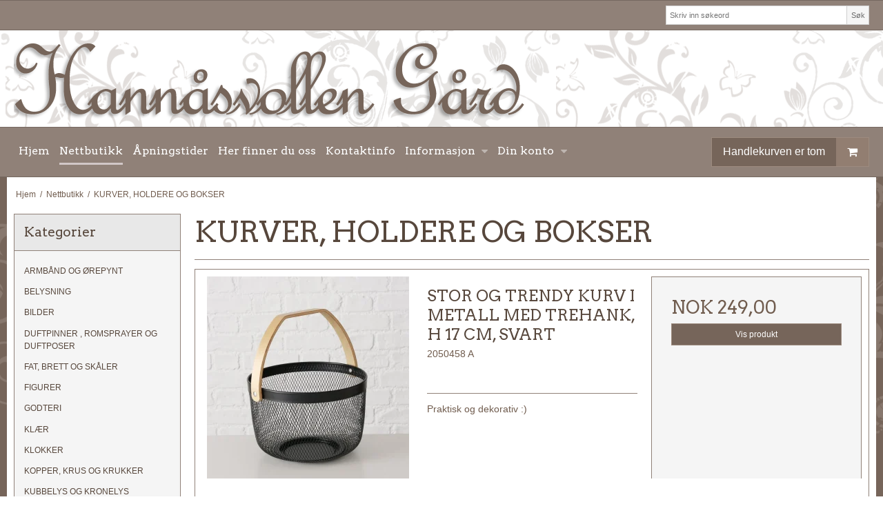

--- FILE ---
content_type: text/html; charset=ISO-8859-1
request_url: https://h-vollen.com/nettbutikk/13-kurver-holdere-og-bokser/
body_size: 34874
content:
<!DOCTYPE html>
<!--[if lt IE 7 ]> <html class="ie6 ielt9 no-js" lang="nb"> <![endif]-->
<!--[if IE 7 ]>    <html class="ie7 ielt9 no-js" lang="nb"> <![endif]-->
<!--[if IE 8 ]>    <html class="ie8 ielt9 no-js" lang="nb"> <![endif]-->
<!--[if IE 9 ]>    <html class="ie9 no-js" lang="nb"> <![endif]-->
<!--[if (gt IE 9)|!(IE)]><!--> <html class="no-js" lang="nb"> <!--<![endif]-->
<head prefix="og: http://ogp.me/ns#
              fb: http://ogp.me/ns/fb#
              ng: http://angularjs.org">
    <meta charset="windows-1252">
<title>KURVER / SKRIN</title>
<meta name="viewport" content="width=device-width, initial-scale=1">
<meta name="generator" content="ScanNet Webshop">
<meta name="csrf_token" content="MTc2ODk2NDEyNGM1NTJmMTJjNTIzODY1YTNjZTE4ZDBmM2YyNTZiMDc1ZmU0M2FiZDQyc3lhZVc3cm5yZU5zNzY2em4wcW1tcTFOOXoyb2NZVQ==" />
<meta property="og:type" content="product.group" />
<meta property="og:title" content="KURVER / SKRIN" />
<meta property="og:url" content="https://h-vollen.com/nettbutikk/13-kurver-holdere-og-bokser/" />
<meta property="og:image" content="https://shop61510.sfstatic.io/upload_dir/pics/_thumbs/1000019781.w1200.jpg" />
<meta property="og:sitename" content="Hann&aring;svollen G&aring;rd v/V&aring;ges Trebod" />
<meta property="og:description" content="Hann&aring;svollen G&aring;rd v/V&aring;ges Trebod" />

	<link rel="shortcut icon" href="/upload_dir/pics/icon.png" type="image/x-icon" />
	<link rel="apple-touch-icon" href="/upload_dir/pics/icon.png" />



<!--[if lte IE 9]>
<script src="https://shop61510.sfstatic.io/_design/smartytemplates/store/template001/assets/js/ie.js"></script>
<link href="https://shop61510.sfstatic.io/_design/smartytemplates/store/template001/assets/css/ie.css" rel="stylesheet" type="text/css">
<link href="https://shop61510.sfstatic.io/_design/smartytemplates/store/template001/assets/css/template.ie.css" rel="stylesheet" type="text/css">
<![endif]-->

<link rel="preconnect" href="https://shop61510.sfstatic.io" crossorigin>
<link rel="preconnect" href="https://fonts.gstatic.com/" crossorigin>

<link rel="stylesheet" href="https://shop61510.sfstatic.io/_design/common/libs/font-awesome/latest/css/font-awesome.dirty.min.css">
<link rel="alternate" type="application/rss+xml" title="Sist ankomment" href="//h-vollen.com/RSS/?type=products&amp;mode=1&amp;lang=NO&amp;site=1" >
<link href="https://shop61510.sfstatic.io/_design/smartytemplates/store/template001/assets/css/libs.css?v=20251014085848" rel="stylesheet" >
<link href="https://shop61510.sfstatic.io/_design/smartytemplates/store/template001/assets/css/template.css?v=20251014085848" rel="stylesheet" >
<link href="https://shop61510.sfstatic.io/upload_dir/templates/template001_1/assets/css/theme.css?v=20191022093509" rel="stylesheet" >
<link href="https://shop61510.sfstatic.io/_design/smartytemplates/store/template001/assets/css/print.css?v=20251014085848" media="print" rel="stylesheet" >

<script>
window.platform = window.platform || {};(function (q) {var topics = {}, subUid = -1;q.subscribe = function(topic, func) {if (!topics[topic]) {topics[topic] = [];}var token = (++subUid).toString();topics[topic].push({token: token,func: func});return token;};q.publish = function(topic, args) {if (!topics[topic]) {return false;}setTimeout(function() {var subscribers = topics[topic],len = subscribers ? subscribers.length : 0;while (len--) {subscribers[len].func(topic, args);}}, 0);return true;};q.unsubscribe = function(token) {for (var m in topics) {if (topics[m]) {for (var i = 0, j = topics[m].length; i < j; i++) {if (topics[m][i].token === token) {topics[m].splice(i, 1);return token;}}}}return false;};})(window.platform);
</script>










<style type="text/css">.productContent{
padding: 10px;
}

.category-item-content{
    border-style: solid;
border-width: 1px;
border-color: #908178;
padding: 10px;
}

.category-item-title{
    text-align: center;
}

.site-header{
background-image: url(/upload_dir/pics/headingbg.png);
padding: 10px;
}</style>
</head>
<body id="ng-app" data-ng-app="platform-app" data-ng-strict-di class="site1 languageNO currencyNOK pageId2 pageCategory13 pageTypeproduct" itemscope itemtype="http://schema.org/WebPage">

        
        





<div class="site-corporate">
    <div class="container with-xlarge">
        <div class="row">
            <div class="col-s-4 col-m-12 col-l-12 col-xl-24">
                <div class="row">

                    
                                            <div class="col-s-2 col-m-4 col-l-3 col-xl-6 search-module pull-right">
                            <form class="top-search-form" method="get" action="/nettbutikk/">
                                <div class="input-group xsmall">
                                    <input type="text" class="form-input input-group-main" placeholder="Skriv inn s&oslash;keord" name="search" required>
                                    <span class="input-group-button"><button class="button" type="submit">S&oslash;k</button></span>
                                </div>
                            </form>
                        </div>
                    
                </div>
            </div>
        </div>
    </div>
</div>
<header class="site-header" itemscope itemtype="http://schema.org/WPHeader">
    <div class="container with-xlarge">
        <div class="row">
            <div class="col-s-4 col-m-12 col-l-12 col-xl-24">
                
<div class="logo w-logo">

		
    <a class="logo-anchor anchor-image" href="/" title="Hann&amp;aring;svollen G&amp;aring;rd v/V&amp;aring;ges Trebod"><img src="https://shop61510.sfstatic.io/upload_dir/pics/topp2019.png" alt="Hann&amp;aring;svollen G&amp;aring;rd v/V&amp;aring;ges Trebod" class="responsive"/></a>

		</div>
            </div>
        </div>
    </div>
</header>
<div class="site-navigation">
    <div class="container with-xlarge">
        <div class="row">
            <div class="col-s-4 col-m-12 col-l-12 col-xl-24">
                <nav class="navbar w-widget widget">

                    <div class="navbar-header">
                                                                                
                                                        <a href="/kurv/" title="Handlekurv" class="button-primary navbar-toggle"><i class="fa fa-shopping-cart fa-fw"></i>
                                                            </a>
                        
                        <button type="button" title="Navigasjon" class="button-primary navbar-toggle pull-left" data-toggle="collapse" data-target="main-navbar"><i class="fa fa-bars fa-fw"></i></button>
                    </div>

                    <div class="navbar-collapse is-collapsed" data-group="main-navbar">
                        <div class="row w-menu-row">

                            <div class="col-s-4 col-m-12 col-l-9 col-xl-20 w-menu-col-links" itemscope itemtype="http://schema.org/SiteNavigationElement">

                                                                                                                                    
                                

                                



<ul class="w-menu w-menu-list nav nav-default">
    
        
                <li class="w-menu-item item-1">

                                        
            
            <a href="/" class="item-primary" aria-haspopup="true" title="Hjem"><span>Hjem</span></a>

                    </li>

    
        
                <li class="w-menu-item item-8 active">

                                        
            
            <a href="/nettbutikk/" class="item-primary" aria-haspopup="true" title="Nettbutikk"><span>Nettbutikk</span></a>

                    </li>

    
        
                <li class="w-menu-item item-12">

                                        
            
            <a href="/aapningstider/" class="item-primary" aria-haspopup="true" title="&Aring;pningstider"><span>&Aring;pningstider</span></a>

                    </li>

    
        
                <li class="w-menu-item item-13">

                                        
            
            <a href="/her-finner-du-oss/" class="item-primary" aria-haspopup="true" title="Her finner du oss"><span>Her finner du oss</span></a>

                    </li>

    
        
                <li class="w-menu-item item-11">

                                        
            
            <a href="/kontaktinfo/" class="item-primary" aria-haspopup="true" title="Kontaktinfo"><span>Kontaktinfo</span></a>

                    </li>

    
        
                <li class="w-menu-item item-10  dropdown">

                                        
                           <span data-toggle="navigation" class="parent item-primary marker"><i class="fa fa-border fa-fw fa-caret-down"></i></span>
            
            <a href="/kjoepsbetingelser/" class="parent item-primary" aria-haspopup="true" title="Informasjon"><span>Informasjon</span></a>

                            <div class="dropdown-menu">
                    <div class="dropdown-container">
                        
<ul class="w-menu w-menu-list">
    
        
                <li class="w-menu-item item-39">

                                        
            
            <a href="/kjoepsbetingelser/" class="item-sub" aria-haspopup="true" title="Kj&oslash;psbetingelser"><span>Kj&oslash;psbetingelser</span></a>

                    </li>

    
        
                <li class="w-menu-item item-46">

                                        
            
            <a href="/personvern/" class="item-sub" aria-haspopup="true" title="Personvern"><span>Personvern</span></a>

                    </li>

    
        
                <li class="w-menu-item item-47">

                                        
            
            <a href="/cookiesinformasjonskapsler/" class="item-sub" aria-haspopup="true" title="Cookies/Informasjonskapsler"><span>Cookies/Informasjonskapsler</span></a>

                    </li>

    
</ul>

                    </div>
                </div>
                    </li>

    
        
                <li class="w-menu-item item-myaccount  dropdown">

                                        
                           <span data-toggle="navigation" class="parent item-primary marker"><i class="fa fa-border fa-fw fa-caret-down"></i></span>
            
            <a href="/logg-inn/" class="parent item-primary" aria-haspopup="true" title="Din konto"><span>Din konto</span></a>

                            <div class="dropdown-menu">
                    <div class="dropdown-container">
                        
<ul class="w-menu w-menu-list">
    
        
                <li class="w-menu-item item-login">

                                        
            
            <a href="/logg-inn/" class="item-sub" aria-haspopup="true" title="Logg inn"><span>Logg inn</span></a>

                    </li>

    
        
                <li class="w-menu-item item-mywishlist">

                                        
            
            <a href="/gaveliste/" class="item-sub" aria-haspopup="true" title="&Oslash;nskeliste"><span>&Oslash;nskeliste</span></a>

                    </li>

    
        
                <li class="w-menu-item item-adduser">

                                        
            
            <a href="/opprett-brukerkonto/" class="item-sub" aria-haspopup="true" title="Opprett brukerkonto"><span>Opprett brukerkonto</span></a>

                    </li>

    
        
                <li class="w-menu-item item-newsletterSignup">

                                        
            
            <a href="/registrering-nyhetsbrev/" class="item-sub" aria-haspopup="true" title="Registrering nyhetsbrev"><span>Registrering nyhetsbrev</span></a>

                    </li>

    
</ul>

                    </div>
                </div>
                    </li>

    
</ul>

                            </div>
                                                                                                <div class="col-s-4 col-m-3 col-l-3 col-xl-4 is-hidden-s is-hidden-m w-menu-col-cart">
                                        








<div class="m-quick-cart is-hidden-s w-cart">
    <div class="dropdown" style="float:right;">
                    <a href="/kurv/" class="quick-cart-link button-primary button-icon right">Handlekurven er tom<i class="fa fa-shopping-cart"></i></a>
        
            </div>
</div>
                                    </div>
                                                            
                        </div>
                    </div>
                </nav>
            </div>
        </div>
    </div>
</div>

        <div class="container with-xlarge site-wrapper">
        <div class="row">
            <div class="col-s-3 col-m-10 col-l-10 col-xl-20">
                                                        <div class="m-breadcrumb">
	<ul class="nav nav-breadcrumbs small" itemscope itemtype="http://schema.org/BreadcrumbList">
					<li class="page level-0" itemprop="itemListElement" itemscope itemtype="http://schema.org/ListItem">
				<a href="/" itemtype="http://schema.org/Thing" itemprop="item"><span itemprop="name">Hjem</span></a>
				<meta itemprop="position" content="1">
			</li>
							<li class="seperator">/</li>
								<li class="page level-1" itemprop="itemListElement" itemscope itemtype="http://schema.org/ListItem">
				<a href="/nettbutikk/" itemtype="http://schema.org/Thing" itemprop="item"><span itemprop="name">Nettbutikk</span></a>
				<meta itemprop="position" content="2">
			</li>
							<li class="seperator">/</li>
								<li class="page level-2 active is-unclickable" itemprop="itemListElement" itemscope itemtype="http://schema.org/ListItem">
				<a href="/nettbutikk/13-kurver-holdere-og-bokser/" itemtype="http://schema.org/Thing" itemprop="item"><span itemprop="name">KURVER, HOLDERE OG BOKSER</span></a>
				<meta itemprop="position" content="3">
			</li>
						</ul>
</div>
                            </div>
            <div class="col-s-1 col-m-2 col-l-2 col-xl-4 text-right">
                            </div>
        </div>
    </div>
    
        <div class="site-slider">
        <div class="container with-xlarge site-wrapper">
            




                



        

        

                
    


      

<div class="slider-wrap w-slider widget">

</div>        </div>
    </div>

    <div class="site-content">

        <div class="container with-xlarge site-wrapper site-main-content">

                        
            <div class="row">
                                    <aside class="is-hidden-s is-hidden-m col-l-3 col-xl-5 column">
	
							




<div class="panel panel-border column-box b-productcategories">
	<div class="panel-heading b-productcategories-header b-header">
		<span class="h5">Kategorier</span>
	</div>

            <div class="panel-body">
        	<ul class="nav nav-menu b-productcategories-list b-productcategories-level-0">
        		                	<li class="b-productcategory b-category-li-0 b-category-21">
                		<a class="b-productcategory-anchor b-anchor" href="/nettbutikk/21--armbaand-og-oerepynt/"> ARMB&Aring;ND OG &Oslash;REPYNT</a>

                                            </li>
                                	<li class="b-productcategory b-category-li-0 b-category-9">
                		<a class="b-productcategory-anchor b-anchor" href="/nettbutikk/9-belysning/">BELYSNING</a>

                                            </li>
                                	<li class="b-productcategory b-category-li-0 b-category-12">
                		<a class="b-productcategory-anchor b-anchor" href="/nettbutikk/12-bilder/">BILDER</a>

                                            </li>
                                	<li class="b-productcategory b-category-li-0 b-category-46">
                		<a class="b-productcategory-anchor b-anchor" href="/nettbutikk/46-duftpinner--romsprayer-og-duftposer/">DUFTPINNER , ROMSPRAYER OG DUFTPOSER</a>

                                            </li>
                                	<li class="b-productcategory b-category-li-0 b-category-7">
                		<a class="b-productcategory-anchor b-anchor" href="/nettbutikk/7-fat-brett-og-skaaler/">FAT, BRETT OG SK&Aring;LER</a>

                                            </li>
                                	<li class="b-productcategory b-category-li-0 b-category-6">
                		<a class="b-productcategory-anchor b-anchor" href="/nettbutikk/6-figurer/">FIGURER</a>

                                            </li>
                                	<li class="b-productcategory b-category-li-0 b-category-44">
                		<a class="b-productcategory-anchor b-anchor" href="/nettbutikk/44-godteri/">GODTERI</a>

                                            </li>
                                	<li class="b-productcategory b-category-li-0 b-category-42">
                		<a class="b-productcategory-anchor b-anchor" href="/nettbutikk/42-klaer/">KL&AElig;R</a>

                                            </li>
                                	<li class="b-productcategory b-category-li-0 b-category-15">
                		<a class="b-productcategory-anchor b-anchor" href="/nettbutikk/15-klokker/">KLOKKER</a>

                                            </li>
                                	<li class="b-productcategory b-category-li-0 b-category-17">
                		<a class="b-productcategory-anchor b-anchor" href="/nettbutikk/17-kopper-krus-og-krukker/">KOPPER, KRUS OG KRUKKER</a>

                                            </li>
                                	<li class="b-productcategory b-category-li-0 b-category-11">
                		<a class="b-productcategory-anchor b-anchor" href="/nettbutikk/11-kubbelys-og-kronelys/">KUBBELYS OG KRONELYS</a>

                                            </li>
                                	<li class="b-productcategory b-category-li-0 b-category-47">
                		<a class="b-productcategory-anchor b-anchor" href="/nettbutikk/47-kunstige-blomster/">KUNSTIGE BLOMSTER</a>

                                            </li>
                                	<li class="b-productcategory b-category-li-0 b-category-13 active">
                		<a class="b-productcategory-anchor b-anchor" href="/nettbutikk/13-kurver-holdere-og-bokser/">KURVER, HOLDERE OG BOKSER</a>

                                                                                
                                                                        </li>
                                	<li class="b-productcategory b-category-li-0 b-category-2">
                		<a class="b-productcategory-anchor b-anchor" href="/nettbutikk/2-lykter/">LYKTER</a>

                                            </li>
                                	<li class="b-productcategory b-category-li-0 b-category-41">
                		<a class="b-productcategory-anchor b-anchor" href="/nettbutikk/41-lysglass/">LYSGLASS</a>

                                            </li>
                                	<li class="b-productcategory b-category-li-0 b-category-52">
                		<a class="b-productcategory-anchor b-anchor" href="/nettbutikk/52-ledlys/">LEDLYS</a>

                                            </li>
                                	<li class="b-productcategory b-category-li-0 b-category-3">
                		<a class="b-productcategory-anchor b-anchor" href="/nettbutikk/3-lysestaker/">LYSESTAKER</a>

                                            </li>
                                	<li class="b-productcategory b-category-li-0 b-category-16">
                		<a class="b-productcategory-anchor b-anchor" href="/nettbutikk/16-moebler/">M&Oslash;BLER</a>

                                            </li>
                                	<li class="b-productcategory b-category-li-0 b-category-22">
                		<a class="b-productcategory-anchor b-anchor" href="/nettbutikk/22-pynt-og-diverse/">PYNT OG DIVERSE</a>

                                            </li>
                                	<li class="b-productcategory b-category-li-0 b-category-45">
                		<a class="b-productcategory-anchor b-anchor" href="/nettbutikk/45-paaske/">P&Aring;SKE</a>

                                            </li>
                                	<li class="b-productcategory b-category-li-0 b-category-14">
                		<a class="b-productcategory-anchor b-anchor" href="/nettbutikk/14-rammer/">RAMMER</a>

                                            </li>
                                	<li class="b-productcategory b-category-li-0 b-category-39">
                		<a class="b-productcategory-anchor b-anchor" href="/nettbutikk/39-servietter-kaffe/">SERVIETTER, KAFFE</a>

                                            </li>
                                	<li class="b-productcategory b-category-li-0 b-category-40">
                		<a class="b-productcategory-anchor b-anchor" href="/nettbutikk/40-servietter-lunch/">SERVIETTER, LUNCH</a>

                                            </li>
                                	<li class="b-productcategory b-category-li-0 b-category-78">
                		<a class="b-productcategory-anchor b-anchor" href="/nettbutikk/78-serviett-buffet-33-x-40-cm/">SERVIETT BUFFET (33 X 40 CM)</a>

                                            </li>
                                	<li class="b-productcategory b-category-li-0 b-category-4">
                		<a class="b-productcategory-anchor b-anchor" href="/nettbutikk/4-skilt/">SKILT</a>

                                            </li>
                                	<li class="b-productcategory b-category-li-0 b-category-38">
                		<a class="b-productcategory-anchor b-anchor" href="/nettbutikk/38-skjerf/">SKJERF</a>

                                            </li>
                                	<li class="b-productcategory b-category-li-0 b-category-10">
                		<a class="b-productcategory-anchor b-anchor" href="/nettbutikk/10-saape-og-bad/">S&Aring;PE OG BAD</a>

                                            </li>
                                	<li class="b-productcategory b-category-li-0 b-category-5">
                		<a class="b-productcategory-anchor b-anchor" href="/nettbutikk/5-tekstiler/">TEKSTILER</a>

                                            </li>
                                	<li class="b-productcategory b-category-li-0 b-category-49">
                		<a class="b-productcategory-anchor b-anchor" href="/nettbutikk/49-til-hytta/">TIL HYTTA</a>

                                            </li>
                                	<li class="b-productcategory b-category-li-0 b-category-24">
                		<a class="b-productcategory-anchor b-anchor" href="/nettbutikk/24-urner-og-vaser/">URNER OG VASER</a>

                                            </li>
                            </ul>
        </div>
    
    
                

            </div>

					
							


<div class="panel panel-border column-box b-topproducts ng-cloak" data-ng-cloak data-ng-controller="top-products-ctrl">
	<div class="panel-heading b-topproducts-header b-header">
		<span class="h5">Nyeste produkter</span>
	</div>

	</div>

					
							<div class="panel panel-border column-box b-social">
	<div class="panel-heading b-social-header b-header">
		<span class="h5">
							Facebook
					</span>
	</div>
	<div class="panel-body">
					       			
        
        
        
        
        
        
        
        
        


                                            


                

                

                
                
                
        
        
                                        

                <div style="display: block; text-align: center;" class="fb-like-box"
            data-href="https://www.facebook.com/Hannasvollen/"
            data-width="180"
            data-colorscheme="light"
            data-show-faces="true"            data-header="false"
            data-stream="false"
            data-show-border="false"></div>
    
       					</div>
</div>
			</aside>
                
                <div class="col-s-4 col-m-12 col-l-9 col-xl-19">
                                        




    
            

                
        

                
                        
            
                        
                                                                
                                                                
                        
                                        
                                                                                                                            
                                        
            




<div class="modules productlist">

													
	
	

<div class="row">
	<div class="col-s-4 col-m-12 col-l-12 col-xl-24">
    	    	<header class="category-headline page-title">
			<h1 class="category-headline">KURVER, HOLDERE OG BOKSER</h1>
		</header>

    	    		</div>
</div>

		
		


			
							
		
									
			
											
			
			
					
										
				
		


<div class="modules m-productlist">
			<div class="row">
				    		





	
<div class="productItem col-s-4 col-m-12 col-l-12 col-xl-24 productItem9513 m-productlist-item m-productlist-item-9513">
	<article class="productContent m-productlist-wrap type-row">
		<div class="row">
			<div class="col-s-4 col-m-12 col-l-4 col-xl-8">
								<figure class="m-productlist-figure image">

															<div class="splash m-productlist-splash m-product-splash">

												
												
																	</div>
					
										<a href="/nettbutikk/13-kurver-holdere-og-bokser/9513-stor-og-trendy-kurv-i-metall-med-trehank-h-17-cm-svart/" class="m-productlist-link trailing-db placeholder-wrapper" data-placeholder-max-width="px" title="STOR OG TRENDY KURV I METALL MED TREHANK, H 17 CM, SVART">
																		
						
													                            																			<span class="placeholder"></span>
												<img class="responsive m-productlist-image lazyload" data-src="https://shop61510.sfstatic.io/upload_dir/shop/_thumbs/Boltze-metallkurv-tre.w293.h293.fill.jpg" src="[data-uri]" alt="STOR OG TRENDY KURV I METALL MED TREHANK, H 17 CM, SVART" ><!--[if lt IE 9 ]><img class="responsive m-productlist-image" src="https://shop61510.sfstatic.io/upload_dir/shop/_thumbs/Boltze-metallkurv-tre.w293.h293.fill.jpg" alt="STOR OG TRENDY KURV I METALL MED TREHANK, H 17 CM, SVART" ><![endif]-->
					</a>
				</figure>
			</div>

			<div class="col-s-4 col-m-12 col-l-4 col-xl-8">
								<header class="title m-productlist-heading">
					<a href="/nettbutikk/13-kurver-holdere-og-bokser/9513-stor-og-trendy-kurv-i-metall-med-trehank-h-17-cm-svart/" class="is-block m-productlist-link">
						<h4 class="h4 m-productlist-title">STOR OG TRENDY KURV I METALL MED TREHANK, H 17 CM, SVART</h4>
					</a>

										
					
																<p class="m-productlist-itemNumber">2050458 A</p>
									</header>

																	<div class="description m-productlist-description">
						<hr class="m-productlist-description-separator">
						<div class="short-description m-productlist-short-description"><p>Praktisk og dekorativ :)</p>
</div>
					</div>
				
								
											</div>

			<div class="col-s-4 col-m-12 col-l-4 col-xl-8 m-productlist-offer l-default-height">
				<div class="product-transaction panel panel-border">
					<div class="panel-body">
						<div class="product-action m-productlist-transactions">
																																	<div>

																				
								    									    	<p>
								    		<span class="h3">
								    											    			
								    			<span class="m-productlist-price">NOK 249,00</span>

									    											    										    		</span>
								    	</p>

							    									    											</div>
															
														<fieldset class="form-group">
								<a href="/nettbutikk/13-kurver-holdere-og-bokser/9513-stor-og-trendy-kurv-i-metall-med-trehank-h-17-cm-svart/" class="button-primary is-block">Vis produkt</a>
							</fieldset>
						</div>
					</div>
	        	</div>
			</div>
		</div>
	</article>
</div>
				    		





	
<div class="productItem col-s-4 col-m-12 col-l-12 col-xl-24 productItem9512 m-productlist-item m-productlist-item-9512">
	<article class="productContent m-productlist-wrap type-row">
		<div class="row">
			<div class="col-s-4 col-m-12 col-l-4 col-xl-8">
								<figure class="m-productlist-figure image">

															<div class="splash m-productlist-splash m-product-splash">

												
												
																	</div>
					
										<a href="/nettbutikk/13-kurver-holdere-og-bokser/9512-stor-og-trendy-kurv-i-metall-med-trehank-h-17-cm-hvit/" class="m-productlist-link trailing-db placeholder-wrapper" data-placeholder-max-width="px" title="STOR OG TRENDY KURV I METALL MED TREHANK, H 17 CM, HVIT">
																		
						
													                            																			<span class="placeholder"></span>
												<img class="responsive m-productlist-image lazyload" data-src="https://shop61510.sfstatic.io/upload_dir/shop/_thumbs/Boltze-metallkurv-fire.w293.h293.fill.jpg" src="[data-uri]" alt="STOR OG TRENDY KURV I METALL MED TREHANK, H 17 CM, HVIT" ><!--[if lt IE 9 ]><img class="responsive m-productlist-image" src="https://shop61510.sfstatic.io/upload_dir/shop/_thumbs/Boltze-metallkurv-fire.w293.h293.fill.jpg" alt="STOR OG TRENDY KURV I METALL MED TREHANK, H 17 CM, HVIT" ><![endif]-->
					</a>
				</figure>
			</div>

			<div class="col-s-4 col-m-12 col-l-4 col-xl-8">
								<header class="title m-productlist-heading">
					<a href="/nettbutikk/13-kurver-holdere-og-bokser/9512-stor-og-trendy-kurv-i-metall-med-trehank-h-17-cm-hvit/" class="is-block m-productlist-link">
						<h4 class="h4 m-productlist-title">STOR OG TRENDY KURV I METALL MED TREHANK, H 17 CM, HVIT</h4>
					</a>

										
					
																<p class="m-productlist-itemNumber">2050458 B</p>
									</header>

																	<div class="description m-productlist-description">
						<hr class="m-productlist-description-separator">
						<div class="short-description m-productlist-short-description"><p>Praktisk og dekorativ :)</p>
</div>
					</div>
				
								
											</div>

			<div class="col-s-4 col-m-12 col-l-4 col-xl-8 m-productlist-offer l-default-height">
				<div class="product-transaction panel panel-border">
					<div class="panel-body">
						<div class="product-action m-productlist-transactions">
																																	<div>

																				
								    									    	<p>
								    		<span class="h3">
								    											    			
								    			<span class="m-productlist-price">NOK 249,00</span>

									    											    										    		</span>
								    	</p>

							    									    											</div>
															
														<fieldset class="form-group">
								<a href="/nettbutikk/13-kurver-holdere-og-bokser/9512-stor-og-trendy-kurv-i-metall-med-trehank-h-17-cm-hvit/" class="button-primary is-block">Vis produkt</a>
							</fieldset>
						</div>
					</div>
	        	</div>
			</div>
		</div>
	</article>
</div>
				    		





	
<div class="productItem col-s-4 col-m-12 col-l-12 col-xl-24 productItem9507 m-productlist-item m-productlist-item-9507">
	<article class="productContent m-productlist-wrap type-row">
		<div class="row">
			<div class="col-s-4 col-m-12 col-l-4 col-xl-8">
								<figure class="m-productlist-figure image">

															<div class="splash m-productlist-splash m-product-splash">

												
												
																	</div>
					
										<a href="/nettbutikk/13-kurver-holdere-og-bokser/9507-lekker-serviett-holder-i-metall-hvitmalt-19-x-19-cm-h-6-cm/" class="m-productlist-link trailing-db placeholder-wrapper" data-placeholder-max-width="px" title="LEKKER SERVIETT HOLDER I METALL, HVITMALT, 19 X 19 CM, H 6 CM">
																		
						
													                            																			<span class="placeholder"></span>
												<img class="responsive m-productlist-image lazyload" data-src="https://shop61510.sfstatic.io/upload_dir/shop/_thumbs/Boltze-serviettholder-hvit-en.w293.h293.fill.jpg" src="[data-uri]" alt="LEKKER SERVIETT HOLDER I METALL, HVITMALT, 19 X 19 CM, H 6 CM" ><!--[if lt IE 9 ]><img class="responsive m-productlist-image" src="https://shop61510.sfstatic.io/upload_dir/shop/_thumbs/Boltze-serviettholder-hvit-en.w293.h293.fill.jpg" alt="LEKKER SERVIETT HOLDER I METALL, HVITMALT, 19 X 19 CM, H 6 CM" ><![endif]-->
					</a>
				</figure>
			</div>

			<div class="col-s-4 col-m-12 col-l-4 col-xl-8">
								<header class="title m-productlist-heading">
					<a href="/nettbutikk/13-kurver-holdere-og-bokser/9507-lekker-serviett-holder-i-metall-hvitmalt-19-x-19-cm-h-6-cm/" class="is-block m-productlist-link">
						<h4 class="h4 m-productlist-title">LEKKER SERVIETT HOLDER I METALL, HVITMALT, 19 X 19 CM, H 6 CM</h4>
					</a>

										
					
																<p class="m-productlist-itemNumber">2044785</p>
									</header>

																	<div class="description m-productlist-description">
						<hr class="m-productlist-description-separator">
						<div class="short-description m-productlist-short-description"><p>Vakker og praktisk !</p>

<p>Passer til lunch servietter.</p>
</div>
					</div>
				
								
											</div>

			<div class="col-s-4 col-m-12 col-l-4 col-xl-8 m-productlist-offer l-default-height">
				<div class="product-transaction panel panel-border">
					<div class="panel-body">
						<div class="product-action m-productlist-transactions">
																																	<div>

																				
								    									    	<p>
								    		<span class="h3">
								    											    			
								    			<span class="m-productlist-price">NOK 198,00</span>

									    											    										    		</span>
								    	</p>

							    									    											</div>
															
														<fieldset class="form-group">
								<a href="/nettbutikk/13-kurver-holdere-og-bokser/9507-lekker-serviett-holder-i-metall-hvitmalt-19-x-19-cm-h-6-cm/" class="button-primary is-block">Vis produkt</a>
							</fieldset>
						</div>
					</div>
	        	</div>
			</div>
		</div>
	</article>
</div>
				    		





	
<div class="productItem col-s-4 col-m-12 col-l-12 col-xl-24 productItem9273 m-productlist-item m-productlist-item-9273">
	<article class="productContent m-productlist-wrap type-row">
		<div class="row">
			<div class="col-s-4 col-m-12 col-l-4 col-xl-8">
								<figure class="m-productlist-figure image">

															<div class="splash m-productlist-splash m-product-splash">

												
												
																	</div>
					
										<a href="/nettbutikk/13-kurver-holdere-og-bokser/9273-lekker-rund-kurv-i-metall-og-tre-svart-23-x-12-cm/" class="m-productlist-link trailing-db placeholder-wrapper" data-placeholder-max-width="px" title="LEKKER RUND KURV I METALL OG TRE, SVART, 23 X 12 CM">
																		
						
													                            																			<span class="placeholder"></span>
												<img class="responsive m-productlist-image lazyload" data-src="https://shop61510.sfstatic.io/upload_dir/shop/_thumbs/boltze-metallkurv-stor.w293.h293.fill.jpg" src="[data-uri]" alt="LEKKER RUND KURV I METALL OG TRE, SVART, 23 X 12 CM" ><!--[if lt IE 9 ]><img class="responsive m-productlist-image" src="https://shop61510.sfstatic.io/upload_dir/shop/_thumbs/boltze-metallkurv-stor.w293.h293.fill.jpg" alt="LEKKER RUND KURV I METALL OG TRE, SVART, 23 X 12 CM" ><![endif]-->
					</a>
				</figure>
			</div>

			<div class="col-s-4 col-m-12 col-l-4 col-xl-8">
								<header class="title m-productlist-heading">
					<a href="/nettbutikk/13-kurver-holdere-og-bokser/9273-lekker-rund-kurv-i-metall-og-tre-svart-23-x-12-cm/" class="is-block m-productlist-link">
						<h4 class="h4 m-productlist-title">LEKKER RUND KURV I METALL OG TRE, SVART, 23 X 12 CM</h4>
					</a>

										
					
																<p class="m-productlist-itemNumber">2027910 B</p>
									</header>

																	<div class="description m-productlist-description">
						<hr class="m-productlist-description-separator">
						<div class="short-description m-productlist-short-description"><p>Fin p&aring; kj&oslash;kkenbenken!</p>
</div>
					</div>
				
								
											</div>

			<div class="col-s-4 col-m-12 col-l-4 col-xl-8 m-productlist-offer l-default-height">
				<div class="product-transaction panel panel-border">
					<div class="panel-body">
						<div class="product-action m-productlist-transactions">
																																	<div>

																				
								    									    	<p>
								    		<span class="h3">
								    											    			
								    			<span class="m-productlist-price">NOK 298,00</span>

									    											    										    		</span>
								    	</p>

							    									    											</div>
															
														<fieldset class="form-group">
								<a href="/nettbutikk/13-kurver-holdere-og-bokser/9273-lekker-rund-kurv-i-metall-og-tre-svart-23-x-12-cm/" class="button-primary is-block">Vis produkt</a>
							</fieldset>
						</div>
					</div>
	        	</div>
			</div>
		</div>
	</article>
</div>
				    		





	
<div class="productItem col-s-4 col-m-12 col-l-12 col-xl-24 productItem8960 m-productlist-item m-productlist-item-8960">
	<article class="productContent m-productlist-wrap type-row">
		<div class="row">
			<div class="col-s-4 col-m-12 col-l-4 col-xl-8">
								<figure class="m-productlist-figure image">

															<div class="splash m-productlist-splash m-product-splash">

												
												
																	</div>
					
										<a href="/nettbutikk/13-kurver-holdere-og-bokser/8960-salt-og-pepper-glass-med-graa-metallholder-h-13-cm/" class="m-productlist-link trailing-db placeholder-wrapper" data-placeholder-max-width="px" title="SALT OG PEPPER GLASS MED GRÅ METALLHOLDER, H 13 CM">
																		
						
													                            																			<span class="placeholder"></span>
												<img class="responsive m-productlist-image lazyload" data-src="https://shop61510.sfstatic.io/upload_dir/shop/_thumbs/bc-121262.w293.h293.fill.jpeg" src="[data-uri]" alt="SALT OG PEPPER GLASS MED GRÅ METALLHOLDER, H 13 CM" ><!--[if lt IE 9 ]><img class="responsive m-productlist-image" src="https://shop61510.sfstatic.io/upload_dir/shop/_thumbs/bc-121262.w293.h293.fill.jpeg" alt="SALT OG PEPPER GLASS MED GRÅ METALLHOLDER, H 13 CM" ><![endif]-->
					</a>
				</figure>
			</div>

			<div class="col-s-4 col-m-12 col-l-4 col-xl-8">
								<header class="title m-productlist-heading">
					<a href="/nettbutikk/13-kurver-holdere-og-bokser/8960-salt-og-pepper-glass-med-graa-metallholder-h-13-cm/" class="is-block m-productlist-link">
						<h4 class="h4 m-productlist-title">SALT OG PEPPER GLASS MED GRÅ METALLHOLDER, H 13 CM</h4>
					</a>

										
					
																<p class="m-productlist-itemNumber">121262</p>
									</header>

																	<div class="description m-productlist-description">
						<hr class="m-productlist-description-separator">
						<div class="short-description m-productlist-short-description"><p>Praktisk b&aring;de inne og ute!</p>
</div>
					</div>
				
								
											</div>

			<div class="col-s-4 col-m-12 col-l-4 col-xl-8 m-productlist-offer l-default-height">
				<div class="product-transaction panel panel-border">
					<div class="panel-body">
						<div class="product-action m-productlist-transactions">
																																	<div>

																				
								    									    	<p>
								    		<span class="h3">
								    											    			
								    			<span class="m-productlist-price">NOK 149,00</span>

									    											    										    		</span>
								    	</p>

							    									    											</div>
															
														<fieldset class="form-group">
								<a href="/nettbutikk/13-kurver-holdere-og-bokser/8960-salt-og-pepper-glass-med-graa-metallholder-h-13-cm/" class="button-primary is-block">Vis produkt</a>
							</fieldset>
						</div>
					</div>
	        	</div>
			</div>
		</div>
	</article>
</div>
				    		





	
<div class="productItem col-s-4 col-m-12 col-l-12 col-xl-24 productItem8257 m-productlist-item m-productlist-item-8257">
	<article class="productContent m-productlist-wrap type-row">
		<div class="row">
			<div class="col-s-4 col-m-12 col-l-4 col-xl-8">
								<figure class="m-productlist-figure image">

															<div class="splash m-productlist-splash m-product-splash">

												
												
																	</div>
					
										<a href="/nettbutikk/13-kurver-holdere-og-bokser/8257-lekker-serviett-holder-i-metall-med-trebunn-sortmalt-19-x-19-cm-h-6-cm/" class="m-productlist-link trailing-db placeholder-wrapper" data-placeholder-max-width="px" title="LEKKER SERVIETT HOLDER I METALL MED TREBUNN, SORTMALT, 19 X 19 CM, H 6 CM">
																		
						
													                            																			<span class="placeholder"></span>
												<img class="responsive m-productlist-image lazyload" data-src="https://shop61510.sfstatic.io/upload_dir/shop/_thumbs/Boltze-ny-serviettholder-fem.w293.h293.fill.jpg" src="[data-uri]" alt="LEKKER SERVIETT HOLDER I METALL MED TREBUNN, SORTMALT, 19 X 19 CM, H 6 CM" ><!--[if lt IE 9 ]><img class="responsive m-productlist-image" src="https://shop61510.sfstatic.io/upload_dir/shop/_thumbs/Boltze-ny-serviettholder-fem.w293.h293.fill.jpg" alt="LEKKER SERVIETT HOLDER I METALL MED TREBUNN, SORTMALT, 19 X 19 CM, H 6 CM" ><![endif]-->
					</a>
				</figure>
			</div>

			<div class="col-s-4 col-m-12 col-l-4 col-xl-8">
								<header class="title m-productlist-heading">
					<a href="/nettbutikk/13-kurver-holdere-og-bokser/8257-lekker-serviett-holder-i-metall-med-trebunn-sortmalt-19-x-19-cm-h-6-cm/" class="is-block m-productlist-link">
						<h4 class="h4 m-productlist-title">LEKKER SERVIETT HOLDER I METALL MED TREBUNN, SORTMALT, 19 X 19 CM, H 6 CM</h4>
					</a>

										
					
																<p class="m-productlist-itemNumber">2027639 B</p>
									</header>

																	<div class="description m-productlist-description">
						<hr class="m-productlist-description-separator">
						<div class="short-description m-productlist-short-description"><p>Vakker og praktisk !</p>

<p>Passer til lunch servietter.</p>
</div>
					</div>
				
								
											</div>

			<div class="col-s-4 col-m-12 col-l-4 col-xl-8 m-productlist-offer l-default-height">
				<div class="product-transaction panel panel-border">
					<div class="panel-body">
						<div class="product-action m-productlist-transactions">
																																	<div>

																				
								    									    	<p>
								    		<span class="h3">
								    											    			
								    			<span class="m-productlist-price">NOK 249,00</span>

									    											    										    		</span>
								    	</p>

							    									    											</div>
															
														<fieldset class="form-group">
								<a href="/nettbutikk/13-kurver-holdere-og-bokser/8257-lekker-serviett-holder-i-metall-med-trebunn-sortmalt-19-x-19-cm-h-6-cm/" class="button-primary is-block">Vis produkt</a>
							</fieldset>
						</div>
					</div>
	        	</div>
			</div>
		</div>
	</article>
</div>
					</div>

					


			</div>

	</div>
        
    

    







                                                    

                        

                    

        
    

                
    

                    
    
            
    
            
            
                
    



                                    </div>

                            </div>
        </div>
    </div>

        <footer class="site-footer"  itemscope itemtype="http://schema.org/WPFooter">
	<div class="container with-xlarge trailing-trip">
		<div class="row">
			<div class="col-s-4 col-m-12 col-l-12 col-xl-24 text-center">
				<ul class="list-inline contact-data-container">
											<li class="contact-data-name contact-data-list"><span><strong>Hann&aring;svollen G&aring;rd v/V&aring;ges Trebod</strong></span></li>
																<li class="contact-data-address contact-data-list"><span>Kjets&aring;vegen 77, Hann&aring;svollen G&aring;rd</span></li>
																<li class="contact-data-address contact-data-list"><span>
															4737
																						Hornnes
													</span></li>
																<li class="contact-data-country contact-data-list"><span>Norge</span></li>
																<li class="contact-data-telephone contact-data-list"><span><span class="contact-text">Telefon</span><span class="contact-colon">:</span> 92098572</span></li>
																<li class="contact-data-mobile contact-data-list"><span><span class="contact-text">Mobil</span><span class="contact-colon">:</span> 48 50 42 20</span></li>
																					<li class="contact-data-email contact-data-list">
							<span class="contact-text">E-post</span><span class="contact-colon">:</span>
																							
							   	<a href="/obfuscated/" onclick="var m = 'kjersti---h-vollen.no'; this.href = 'mailto:' + m.replace('---', '@'); return true;">
							   		<span>
							      		<img style="margin:0; vertical-align: middle;" alt="" data-src="/upload_dir/pics/placeholders/a996c013d5f3a652b477823e211a1f34.png" src="[data-uri]" class=" lazyload" ><!--[if lt IE 9 ]><img style="margin:0; vertical-align: middle;" alt="" src="/upload_dir/pics/placeholders/a996c013d5f3a652b477823e211a1f34.png" class="" ><![endif]-->
							      </span>
							   	</a>
													</li>
																<li class="contact-data-vat contact-data-list"><span><span class="contact-text">Org. nr.</span><span class="contact-colon">:</span> 974.423.251</span></li>
																			</ul>
			</div>

			
							<div class="col-s-4 col-m-12 col-l-12 col-xl-24 text-center social-links">
											<a class="social-link social-facebook" href="https://www.facebook.com/Hannasvollen/" title="Facebook" target="_blank" rel="noopener"><i class="fa fa-facebook-square"></i> Facebook</a>
																															<a class="social-link social-instagram" href="https://www.instagram.com/hannaasvollen_gaard" title="Instagram" target="_blank" rel="noopener"><i class="fa fa-instagram"></i> Instagram</a>
									</div>
					</div>
	</div>

	<!-- paymenticons -->
			<div class="text-center footer-paymenticons">
															
						
				         
        <style>:not(.ielt9) .footer-paymenticons .placeholder-wrapper > .placeholder {padding-top: 55.555555555556%;}:not(.ielt9) .footer-paymenticons .placeholder-wrapper {max-width: 54px;}</style>

				<ul class="payment-icons list-unstyled">
											<li class="payments-icon payments-icon-0 is-inline-block placeholder-wrapper">
							<span class="placeholder"></span>
							<img alt="VISA Electron" title="VISA Electron" data-src="https://shop61510.sfstatic.io/_design/common/img/payment/card_visaelec_xl.gif" src="[data-uri]" class=" lazyload" ><!--[if lt IE 9 ]><img alt="VISA Electron" title="VISA Electron" src="https://shop61510.sfstatic.io/_design/common/img/payment/card_visaelec_xl.gif" class="" ><![endif]-->
						</li>
											<li class="payments-icon payments-icon-1 is-inline-block placeholder-wrapper">
							<span class="placeholder"></span>
							<img alt="Mastercard" title="Mastercard" data-src="https://shop61510.sfstatic.io/_design/common/img/payment/card_mastercard_xl.gif" src="[data-uri]" class=" lazyload" ><!--[if lt IE 9 ]><img alt="Mastercard" title="Mastercard" src="https://shop61510.sfstatic.io/_design/common/img/payment/card_mastercard_xl.gif" class="" ><![endif]-->
						</li>
											<li class="payments-icon payments-icon-2 is-inline-block placeholder-wrapper">
							<span class="placeholder"></span>
							<img alt="VISA" title="VISA" data-src="https://shop61510.sfstatic.io/_design/common/img/payment/card_visa_xl.gif" src="[data-uri]" class=" lazyload" ><!--[if lt IE 9 ]><img alt="VISA" title="VISA" src="https://shop61510.sfstatic.io/_design/common/img/payment/card_visa_xl.gif" class="" ><![endif]-->
						</li>
											<li class="payments-icon payments-icon-3 is-inline-block placeholder-wrapper">
							<span class="placeholder"></span>
							<img alt="Vipps" title="Vipps" data-src="https://shop61510.sfstatic.io/_design/common/img/payment/card_vipps_xl.gif" src="[data-uri]" class=" lazyload" ><!--[if lt IE 9 ]><img alt="Vipps" title="Vipps" src="https://shop61510.sfstatic.io/_design/common/img/payment/card_vipps_xl.gif" class="" ><![endif]-->
						</li>
											<li class="payments-icon payments-icon-4 is-inline-block placeholder-wrapper">
							<span class="placeholder"></span>
							<img alt="Walley" title="Walley" data-src="https://shop61510.sfstatic.io/_design/common/img/payment/lindorff_xl.gif" src="[data-uri]" class=" lazyload" ><!--[if lt IE 9 ]><img alt="Walley" title="Walley" src="https://shop61510.sfstatic.io/_design/common/img/payment/lindorff_xl.gif" class="" ><![endif]-->
						</li>
									</ul>
					</div>
	
		</footer>

                	
<div id="overlaypriceTerms" class="container w-overlay" style="display: none;">

						
			<span class="h3">Kj&oslash;psbetingelser</span>
			<div><p><span style="color:null;"><span style="font-size:12px;"><span style="font-family:Verdana,Geneva,sans-serif;"><strong>Generelt: </strong><br />
H-vollen.com eies av Hann&aring;svollen G&aring;rd v/V&aring;ges Trebod: Foretaksnummer: 974.423.251 MVA.<br style="font-family: Verdana; font-size: 8pt" />
<br style="font-family: Verdana; font-size: 8pt" />
<strong style="font-family: Verdana; font-size: 8pt">Priser </strong><br />
Alle priser er oppgitt i NORSKE KRONER og inkludert NORSK MVA.<br style="font-family: Verdana; font-size: 8pt" />
<br style="font-family: Verdana; font-size: 8pt" />
<strong style="font-family: Verdana; font-size: 8pt">Lager og frakt </strong><br />
Alle varer leveres fra lager i Norge. Fast sats er pr i dag 99,- i frakt og omkostninger opp til 10 kg. Husk at du kan bestille mange ting, prisen<br />
er fremdeles bare Kr. 99,- pr. forsendelse. Obs! Egne fraktrater for speil og m&oslash;bler.<br />
<strong style="font-family: Verdana; font-size: 8pt"><br />
Levering </strong><br />
Vi sender varer s&aring; fort betaling er registrert p&aring; v&aring;r konto, vanligvis dagen etter bestilling p&aring; ukedager. Ved betaling med VISA/MasterCard blir varene normalt sendt innen 24 timer p&aring; virkedager. Husk at helger ikke er medregnet og at levering kan ta noe lenger tid i forbindelse med jul.<br style="font-family: Verdana; font-size: 8pt" />
<br style="font-family: Verdana; font-size: 8pt" />
<strong style="font-family: Verdana; font-size: 8pt">Betaling </strong><br />
Betalingsm&aring;ten vi kan tilby er: VISA/MasterCard, VIPPS og Faktura via Walley.<br />
<img alt="Mastercard" src="https://shop61510.sfstatic.io/upload_dir/shop/39_mastercard.gif" /> <img alt="VISA card" src="https://shop61510.sfstatic.io/upload_dir/shop/39_visa.gif" /> <img alt="VISA Electron" src="https://shop61510.sfstatic.io/upload_dir/shop/39_visaelec.gif" /><br />
Vi benytter en sikker l&oslash;sning fra <b>BAMBORA CHECKOUT&nbsp;</b>for h&aring;ndtering av betalinger. Vi gj&oslash;r oppmerksom p&aring; at vi hverken ser eller lagrer ditt kortnummer. Betaling med kort skjer kun n&aring;r du g&aring;r til kasse.<br />
Betalingen trekkes fra ditt kort f&oslash;rst n&aring;r ordren er pakket og sendt.<br />
<br />
<strong style="font-family: Verdana; font-size: 8pt">Forbrukerkj&oslash;psloven </strong><br />
Forbrukerkj&oslash;psloven sikrer forbruker vilk&aring;r og rettigheter ved kj&oslash;p av n&aelig;ringsdrivende. Enkelte produkter kan ha utvidede garantiordninger.<br />
N&aring;r du skal handle varer i nettbutikken v&aring;r s&aring; husk &aring; klikke p&aring; bildet for &aring; f&aring; opp flere bilder og utfyllende informasjon om produktet som feks st&oslash;rrelse, farger, evt. ekstra kostnader i forbindelse med frakt p&aring; speil og m&oslash;bler.<br style="font-family: Verdana; font-size: 8pt" />
<br style="font-family: Verdana; font-size: 8pt" />
<strong style="font-family: Verdana; font-size: 8pt">Mangler eller feil </strong><br />
Ta snarest kontakt med oss p&aring; telefon eller e-post&nbsp;dersom det skulle v&aelig;re mangler eller andre feil med varer. Dersom en vare kommer frem tydelig skadet under transport, er det viktig at Posten eller spedit&oslash;r umiddelbart f&aring;r beskjed om dette. Ved henting av varer p&aring; Postens terminal opph&oslash;rer Postens ansvar idet kunde signerer for pakken. Husk at det er viktig &aring; sjekke emballasje for skader. Er der tydelige skader s&aring; anbefaler vi &aring; ikke signere for pakken men levere den tilbake til Posten. Posten gir deg erstatnings skjema som m&aring; fylles ut. Ta deretter kontakt med oss og vi sender en ferdig frankert returlapp slik at du kan returnere den skadede varen uten kostnad. Husk &aring; sjekke varen din ved mottak. Ved feil eller mangler m&aring; reklamasjoner v&aelig;re oss i hende innen 7 dager etter mottak av vare. Etter denne frist vil ikke reklamasjoner bli godtatt.<br style="font-family: Verdana; font-size: 8pt" />
<br style="font-family: Verdana; font-size: 8pt" />
<strong style="font-family: Verdana; font-size: 8pt">Angrerett </strong><br />
Ved forbrukerkj&oslash;p gjelder angrerettloven, 14 dager</span></span><span style="font-size:12px;"><span style="font-family:Verdana,Geneva,sans-serif;">.<br />
Dersom varen er tatt i bruk kan ikke angreretten gj&oslash;res gjeldende. Ta kontakt med oss dersom du trenger fremgangsm&aring;te ved bruk av angrerett. Vi gj&oslash;r oppmerksom p&aring; at du som kunde selv m&aring; bekoste returporto dersom du<br />
&oslash;nsker &aring; bytte eller returnere varen. </span></span></span></p>

<p>&nbsp;</p>

<p><span style="color:null;"><span style="font-size:12px;"><span style="font-family:Verdana,Geneva,sans-serif;"><strong>Reklamasjon</strong><br />
<span style="color:null;"><span style="font-size:12px;"><span style="font-family:Verdana,Geneva,sans-serif;">Er det en fabrikasjonsfeil, eller du har ikke f&aring;tt det du har betalt for, ordner vi s&aring; klart opp. Hvis du kjente til feilen, eller den skyldes noe du har gjort, eller et uhell, m&aring; du ta regningen selv. Du kan eventuelt sjekke om du har en forsikring du kan benytte.&nbsp;Reklamasjon p&aring; 2 &aring;r p&aring; vanlige produkter (ikke matvarer/foder osv.).<br />
Ved reklamasjoner er det Hann&aring;svollen G&aring;rd som betaler returporto.</span></span></span><strong></strong><br style="font-family: Verdana; font-size: 8pt" />
<br style="font-family: Verdana; font-size: 8pt" />
<strong style="font-family: Verdana; font-size: 8pt">Retur </strong><br />
Alle returer m&aring; avtales p&aring; forh&aring;nd, og sendingen m&aring; merkes med returnummer som f&aring;es tilsendt av oss.&nbsp; Returer uten p&aring;f&oslash;rt returnummer risikerer &aring; ikke bli behandlet. For raskest mulig behandling er det viktig at &aring;rsaken til returen oppgis p&aring; mest n&oslash;yaktig m&aring;te. </span></span></span><span style="color:null;"><span style="font-size:12px;"><span style="font-family:Verdana,Geneva,sans-serif;"></span></span></span></p>

<div>
<p style="margin: 0cm 0cm 6pt;"><span style="color:null;"><span style="font-size:12px;"><span style="font-family:Verdana,Geneva,sans-serif;"><span style="background:white"><span style="line-height:14.4pt"><strong>Hva gj&oslash;r vi med dine personlige opplysninger (personvern)</strong></span></span></span></span></span></p>

<p style="margin: 0cm 0cm 6pt;"><span style="color:null;"><span style="font-size:12px;"><span style="font-family:Verdana,Geneva,sans-serif;"><span style="background:white"><span style="line-height:14.4pt"><span style="color:null;"><span style="font-size:12px;"><span style="font-family:Verdana,Geneva,sans-serif;">H-vollen.com utveksler ikke kundeopplysninger med tredjepart. Vi registrerer kun personopplysninger som er n&oslash;dvendige for &aring; h&aring;ndtere og identifisere kunder, ordre og garantiansvar. Iht. Personopplysningsloven har enhver som ber om det rett til innsyn i en virksomhets behandling av personopplysninger. </span></span></span></span></span></span></span></span></p>

<p style="margin: 0cm 0cm 6pt;"><span style="color:null;"><span style="font-size:12px;"><span style="font-family:Verdana,Geneva,sans-serif;"><span style="background:white"><span style="line-height:14.4pt">For at du skal kunne gjennomf&oslash;re en ordre her p&aring; h-vollen.com trenger vi f&oslash;lgende opplysninger:</span></span></span></span></span></p>

<p style="margin: 0cm 0cm 0.0001pt;"><span style="color:null;"><span style="font-size:12px;"><span style="font-family:Verdana,Geneva,sans-serif;"><span style="background:white">&middot;&nbsp;Navn</span></span></span></span></p>

<p style="margin: 0cm 0cm 0.0001pt;"><span style="color:null;"><span style="font-size:12px;"><span style="font-family:Verdana,Geneva,sans-serif;"><span style="background:white">&middot;&nbsp;Adresse</span></span></span></span></p>

<p style="margin: 0cm 0cm 0.0001pt;"><span style="color:null;"><span style="font-size:12px;"><span style="font-family:Verdana,Geneva,sans-serif;"><span style="background:white">&middot;&nbsp;Telefon</span></span></span></span></p>

<p style="margin: 0cm 0cm 0.0001pt;"><span style="color:null;"><span style="font-size:12px;"><span style="font-family:Verdana,Geneva,sans-serif;"><span style="background:white">&middot;&nbsp;E-post</span></span></span></span></p>

<p style="margin: 0cm 0cm 0.0001pt;">&nbsp;</p>

<p style="margin: 0cm 0cm 6pt; text-align: start; -webkit-text-stroke-width: 0px;"><span style="color:null;"><span style="font-size:12px;"><span style="font-family:Verdana,Geneva,sans-serif;"><span style="background:white"><span style="line-height:14.4pt"><span style="box-sizing:border-box"><span style="font-variant-ligatures:normal"><span style="font-variant-caps:normal"><span style="orphans:2"><span style="widows:2"><span style="text-decoration-style:initial"><span style="text-decoration-color:initial"><span style="word-spacing:0px">Vi foretar registreringen av dine personopplysninger med det form&aring;l om &aring; kunne levere varene til deg og forbedre din kj&oslash;psopplevelse. Vi oppbevarer av sikkerhetshensyn ogs&aring; IP-adressen som er benyttet for &aring; registrere bestillingen.</span></span></span></span></span></span></span></span></span></span></span></span></span></p>

<p style="margin: 0cm 0cm 6pt; text-align: start; -webkit-text-stroke-width: 0px;"><span style="color:null;"><span style="font-size:12px;"><span style="font-family:Verdana,Geneva,sans-serif;"><span style="background:white"><span style="line-height:14.4pt"><span style="box-sizing:border-box"><span style="font-variant-ligatures:normal"><span style="font-variant-caps:normal"><span style="orphans:2"><span style="widows:2"><span style="text-decoration-style:initial"><span style="text-decoration-color:initial"><span style="word-spacing:0px">Personopplysningene registreres hos Hann&aring;svollen G&aring;rd v/V&aring;ges Trebod i henhold til lov om <strong>GDPR</strong>.</span></span></span></span></span></span></span></span></span></span></span></span></span></p>

<p style="margin: 0cm 0cm 6pt; text-align: start; -webkit-text-stroke-width: 0px;"><span style="color:null;"><span style="font-size:12px;"><span style="font-family:Verdana,Geneva,sans-serif;"><span style="background:white"><span style="line-height:14.4pt"><span style="box-sizing:border-box"><span style="font-variant-ligatures:normal"><span style="font-variant-caps:normal"><span style="orphans:2"><span style="widows:2"><span style="text-decoration-style:initial"><span style="text-decoration-color:initial"><span style="word-spacing:0px">Vi samarbeider herutover med andre bedrifter som behandler data. De behandler utelukkende opplysninger p&aring; vegen av oss og kan ikke bruke dem til egne form&aring;l, og de overholder gjeldende lovgivning for databehandling.</span></span></span></span></span></span></span></span></span></span></span></span></span></p>

<p style="margin: 0cm 0cm 6pt; text-align: start; -webkit-text-stroke-width: 0px;"><span style="color:null;"><span style="font-size:12px;"><span style="font-family:Verdana,Geneva,sans-serif;"><span style="background:white"><span style="line-height:14.4pt"><span style="box-sizing:border-box"><span style="font-variant-ligatures:normal"><span style="font-variant-caps:normal"><span style="orphans:2"><span style="widows:2"><span style="text-decoration-style:initial"><span style="text-decoration-color:initial"><span style="word-spacing:0px">Disse foretakene kan ha full eller delvis tilgang til dine data:</span></span></span></span></span></span></span></span></span></span></span></span></span></p>

<p style="margin: 0cm 0cm 6pt;"><span style="color:null;"><span style="font-size:12px;"><span style="font-family:Verdana,Geneva,sans-serif;"><span style="background:white"><span style="line-height:14.4pt"><span style="box-sizing:border-box"><strong>Scannet/DreamCatcher v/Capricorn Equipment AS: </strong>Leverand&oslash;r av teknisk l&oslash;sning og server.</span></span></span></span></span></span></p>

<p style="margin: 0cm 0cm 6pt;"><span style="font-size:12px;"><span style="font-family:Verdana,Geneva,sans-serif;"><span style="background:white"><span style="line-height:14.4pt"><span style="box-sizing:border-box"><span style="color:null;"><strong>BAMBORA CHECKOUT: </strong>Kortbetaling / VIPPS / Faktura via Walley,&nbsp;Om du har valgt &aring; betale med kort eller Vipps blir denne prosessert av Bambora.&nbsp;</span><a href="http://www.bambora.no/" style="color:#0563c1; text-decoration:underline" target="_blank"><span style="color:null;">www.bambora.no</span></a></span></span></span></span></span></p>

<p style="margin: 0cm 0cm 6pt;"><span style="color:null;"><span style="font-size:12px;"><span style="font-family:Verdana,Geneva,sans-serif;"><span style="background:white"><span style="line-height:14.4pt"><span style="box-sizing:border-box"><strong>Evje Landbruksregnskap</strong><strong>: </strong>V&aring;r regnskapsf&oslash;rer.</span></span></span></span></span></span></p>

<p style="margin: 0cm 0cm 6pt;"><span style="color:null;"><span style="font-size:12px;"><span style="font-family:Verdana,Geneva,sans-serif;"><span style="background:white"><span style="line-height:14.4pt"><span style="box-sizing:border-box"><strong>Google Analytics:</strong> Analyseverkt&oslash;y fra google som hjelper oss &aring; forst&aring; og optimalisere v&aring;r hjemmeside. Data om kj&oslash;p lagres hos google.&nbsp;&nbsp;</span></span></span></span></span></span></p>

<p style="margin: 0cm 0cm 6pt;"><span style="color:null;"><span style="font-size:12px;"><span style="font-family:Verdana,Geneva,sans-serif;"><span style="background:white"><span style="line-height:14.4pt"><span style="box-sizing:border-box"><strong>Proteria Frakt:</strong> V&aring;rt system for &aring; skrive ut forsendeslse lapper og retur lapper som igjen knyttes mot BRING/Posten Norge.</span></span></span></span></span></span></p>

<p style="margin: 0cm 0cm 6pt; text-align: start; -webkit-text-stroke-width: 0px;"><span style="color:null;"><span style="font-size:12px;"><span style="font-family:Verdana,Geneva,sans-serif;"><span style="background:white"><span style="line-height:14.4pt"><span style="box-sizing:border-box"><span style="font-variant-ligatures:normal"><span style="font-variant-caps:normal"><span style="orphans:2"><span style="widows:2"><span style="text-decoration-style:initial"><span style="text-decoration-color:initial"><span style="word-spacing:0px"><strong>E</strong><strong>vje &amp; Hornnes Sparebank:</strong> V&aring;r bankforbindelse.</span></span></span></span></span></span></span></span></span></span></span></span></span></p>

<p style="margin: 0cm 0cm 6pt; text-align: start; -webkit-text-stroke-width: 0px;"><span style="color:null;"><span style="font-size:12px;"><span style="font-family:Verdana,Geneva,sans-serif;"><span style="background:white"><span style="line-height:14.4pt"><span style="box-sizing:border-box"><span style="font-variant-ligatures:normal"><span style="font-variant-caps:normal"><span style="orphans:2"><span style="widows:2"><span style="text-decoration-style:initial"><span style="text-decoration-color:initial"><span style="word-spacing:0px">N&aring;r det registreres personopplysninger via v&aring;r webside, sikrer vi at det alltid skjer ved angivelse av ditt samtykke, s&aring;ledes at du er informert om presis hvilken informasjon som blir registrert og hvorfor.</span></span></span></span></span></span></span></span></span></span></span></span></span></p>

<p style="margin: 0cm 0cm 6pt; text-align: start; -webkit-text-stroke-width: 0px;"><span style="color:null;"><span style="font-size:12px;"><span style="font-family:Verdana,Geneva,sans-serif;"><span style="background:white"><span style="line-height:14.4pt"><span style="box-sizing:border-box"><span style="font-variant-ligatures:normal"><span style="font-variant-caps:normal"><span style="orphans:2"><span style="widows:2"><span style="text-decoration-style:initial"><span style="text-decoration-color:initial"><span style="word-spacing:0px">Alle ansatte hos Hann&aring;svollen G&aring;rd v/V&aring;ges Trebod har tilgang til opplysninger som er registrert om deg. Den dataansvarlige er Daglig leder, Kjersti V&aring;ge</span></span></span></span></span></span></span></span></span></span></span></span></span></p>

<p style="margin: 0cm 0cm 6pt; text-align: start; -webkit-text-stroke-width: 0px;"><span style="color:null;"><span style="font-size:12px;"><span style="font-family:Verdana,Geneva,sans-serif;"><span style="background:white"><span style="line-height:14.4pt"><span style="box-sizing:border-box"><span style="font-variant-ligatures:normal"><span style="font-variant-caps:normal"><span style="orphans:2"><span style="widows:2"><span style="text-decoration-style:initial"><span style="text-decoration-color:initial"><span style="word-spacing:0px">Vi oppbevarer ikke kundeopplysninger kryptert.</span></span></span></span></span></span></span></span></span></span></span></span></span></p>

<p style="margin: 0cm 0cm 6pt; text-align: start; -webkit-text-stroke-width: 0px;"><span style="color:null;"><span style="font-size:12px;"><span style="font-family:Verdana,Geneva,sans-serif;"><span style="background:white"><span style="line-height:14.4pt"><span style="box-sizing:border-box"><span style="font-variant-ligatures:normal"><span style="font-variant-caps:normal"><span style="orphans:2"><span style="widows:2"><span style="text-decoration-style:initial"><span style="text-decoration-color:initial"><span style="word-spacing:0px">Dine opplysninger vil p&aring; ingen m&aring;te bli videresolgt til tredjepart og vi registrer ingen person-sensitive opplysninger. Dersom du mener at dine opplysninger er un&oslash;yaktige, har du rett til &aring; f&aring; dem oppdatert. I noen tilfeller har vi plikt til &aring; slette dine persondata, hvis du ber om det. Det kan for eks. v&aelig;re at dine data ikke lengre er n&oslash;dvendige i forhold til det form&aring;l som vi skulle bruke dem til. Du kan ogs&aring; kontakte oss, dersom du mener, at dine persondata blir behandlet i strid med lovgivningen. Da kan du skrive til oss p&aring; e-post.</span></span></span></span></span></span></span></span></span></span></span></span></span></p>

<p style="margin: 0cm 0cm 6pt; text-align: start; -webkit-text-stroke-width: 0px;"><span style="color:null;"><span style="font-size:12px;"><span style="font-family:Verdana,Geneva,sans-serif;"><span style="background:white"><span style="line-height:14.4pt"><span style="box-sizing:border-box"><span style="font-variant-ligatures:normal"><span style="font-variant-caps:normal"><span style="orphans:2"><span style="widows:2"><span style="text-decoration-style:initial"><span style="text-decoration-color:initial"><span style="word-spacing:0px">Om du kommuniserer med oss, samler vi inn den informasjonen du gir fra deg i forbindelse med kontakten. Dette kan v&aelig;re informasjon som:</span></span></span></span></span></span></span></span></span></span></span></span></span></p>

<p style="margin: 0cm 0cm 0.0001pt;"><span style="color:null;"><span style="font-size:12px;"><span style="font-family:Verdana,Geneva,sans-serif;"><span style="background:white">&middot;&nbsp;Ditt navn</span></span></span></span></p>

<p style="margin: 0cm 0cm 0.0001pt;"><span style="color:null;"><span style="font-size:12px;"><span style="font-family:Verdana,Geneva,sans-serif;"><span style="background:white">&middot;&nbsp;E-postadresse</span></span></span></span></p>

<p style="margin: 0cm 0cm 0.0001pt;"><span style="color:null;"><span style="font-size:12px;"><span style="font-family:Verdana,Geneva,sans-serif;"><span style="background:white">&middot;&nbsp;Telefonnummer</span></span></span></span></p>

<p style="margin: 0cm 0cm 0.0001pt;"><span style="color:null;"><span style="font-size:12px;"><span style="font-family:Verdana,Geneva,sans-serif;"><span style="background:white">&middot;&nbsp;Ordrenummer</span></span></span></span></p>
</div>

<p><span style="color:null;"><span style="font-size:12px;"><span style="font-family:Verdana,Geneva,sans-serif;"><br style="font-family: Verdana; font-size: 8pt" />
<strong style="font-family: Verdana; font-size: 8pt">Forbehold </strong><br />
Vi tar forbehold om eventuelle feil eller mangler ved beskrivelser, produkter, priser, lagerstatus og tekniske l&oslash;sninger.</span></span></span></p>
</div>
		
	
</div>
    
    <script>
    ;(function (exports) {
        exports.text = {"DATE_FORMAT":"%d\/%m %Y","DATE_FORMAT_EXT":"%d\/%m %Y, %H:%i","DATE_FORMAT_SMARTY":"%d\/%m %Y kl. %H:%M","TIME_FORMAT":"%H:%M","NAME":"Navn","FIRSTNAME":"Fornavn","LASTNAME":"Etternavn","ADRESS":"Adresse","ADDRESS":"Adresse","ADDRESS2":"Adresse 2","POSTCODE":"Post nr.","CITY":"Sted","DELETE":"Slett","COUNTRY":"Land","STATE":"Stat","COUNTRY_CODE":"Landskode","CONTACT_PERSON":"Kontaktperson","TELEPHONE":"Telefon","FAX":"Faks","MOBILE":"Mobil","MAIL":"E-post","MAIL_CONFIRM":"bekreft e-postadresse","WEB":"Nettside","COMPANY":"Firmanavn","BANK_DETAILS":"Bankinformasjon","DELIVERY_ADDRESS":"Leveringsadresse","BILLING_ADRESS":"Fakturaadresse","NOW":"N\u00e5","PAID":"Betalt","BEFORE":"F\u00f8r","VAT_NR":"Org. nr.","SSN_NR":"Personnummer","REFERENCE":"Referanse","EAN":"EAN-nr.","PASSWORD":"Passord","PASSWORD_CONFIRM":"Bekreft passord","PEACES":"stk.","UPDATE":"Oppdater","BACK":"Tilbake","CONFIRM":"Godkjenn","BY":"av","BY_C":"Av","SEE":"Vis","OF":"for ","CATEGORY":"Kategori","CATEGORYS":"Kategorier","CLICK":"Klikk","CLICK_HERE":"Klikk her","HERE":"her","SEARCH":"S\u00f8k","SEARCH_TEXT":"Skriv inn s\u00f8keord","SEARCH_LONG":"S\u00f8k","SEARCH_LINK":"soek","SEE_MORE":"Vis mer","SUBJECT":"Emne","MESSAGE":"Beskjed","SEND":"Send","CHOOSE":"Velg her","CHOOSE_VARIANT":"Velg","CHOOSE_VARIANT_ALL":"Alle","CURRENCY":"Valuta","LANGUAGE":"Spr\u00e5k","MANUFACTUERER":"Produsenter","ADD_PLURAL":"er","EDIT":"rediger","SAVE":"Spar","SAVE_GO_BACK":"Spar og g\u00e5 tilbake","FORWARD":"Frem","NEXT":"Neste","NEXT_PAGE":"Neste side","LAST":"Forrige","LAST_PAGE":"Forrige side","OUT_OF":"av","DELIVERY":"Frakt","DATE_THE":"den","DATE_THE_C":"Den","ORDER":"Bestill","YOUR_ACCOUNT":"Din konto","YOUR_USER":"Din bruker","ACCOUNT":"Konto","ALREADY_CREATED":"Allerede opprettet","USER":"Bruker","SHOP_BY":"Kj\u00f8p etter","LINK":"Link","PRINT_TEXT":"Utskriftsvennlig","CONTACT_TEXT":"Kontakt","GENERATED":"Utf\u00f8rt","DEAR":"Hei","FREE":"Gratis","DEMO_TEXT":"Dette er bare en demo versjon...","COOKIE_CONSENT_SUCCESS":"Ditt samtykke er lagret","COOKIES_TEXT":"Denne nettsiden bruker cookies for \u00e5 sikre at du f\u00e5r den beste opplevelsen p\u00e5 hjemmesiden v\u00e5r.","COOKIES_LINK":"L\u00e6re mer.","COOKIES_BUTTON":"Skj\u00f8nner!","COOKIES_REVOKE":"Cookie politikk","COOKIES_TITLE":"V\u00e5r nettside benytter cookies (informasjonskapsler).","COOKIES_LIST_TITLE":"Vis liste over alle cookies som brukes","COOKIES_LIST_COOKIE":"Cookie","COOKIES_LIST_CATEGORY":"Kategori","COOKIES_LIST_DESCRIPTION":"Beskrivelse","COOKIES_LIST_ORIGIN":"Opprinnelse","COOKIES_LIST_EXPIRE":"Utl\u00f8per","COOKIES_LIST_ERROR":"Cookie-listen kunne ikke lastes inn","COOKIES_SHOW_DETAILS":"Vis mer informasjon","COOKIES_SHOW_CONSENT":"Tilbake til samtykke","COOKIES_ACCEPT":"Lagre innstillinger","COOKIES_ACCEPT_ALL":"Godkjenn alle cookies","COOKIES_DECLINE_ALL":"Avvis alle","COOKIES_INFO":"For \u00e5 gj\u00f8re dette nettstedet og v\u00e5r markedsf\u00f8ring mest relevant for deg, bruker vi v\u00e5re egne cookies og tredjeparts cookies for \u00e5 lage statistikk, analysere bes\u00f8k og huske favorittinnstillingene dine. Ved \u00e5 gi ditt samtykke tillater du oss \u00e5 bruke cookies og at vi behandler personlig informasjon som samles inn via cookies. Les mer i v\u00e5r policy for cookies. Du har alltid muligheten til \u00e5 trekke tilbake ditt samtykke.","COOKIES_REQUIRED":"N\u00f8dvendige (p\u00e5krevd)","COOKIES_FUNCTIONAL":"Funksjonelle","COOKIES_STATISTICS":"Statistiske","COOKIES_MARKETING":"Markedsf\u00f8ring","COOKIES_UNKNOWN":"Ukjent","COOKIES_DESCRIPTION_REQUIRED":"N\u00f8dvendige cookiene hjelper med \u00e5 gj\u00f8re nettsiden v\u00e5r brukbar ved \u00e5 aktivere grunnleggende funksjoner, slik som side-navigasjon og tilgang til sikre omr\u00e5der av nettsiden. Nettsiden kan ikke fungere optimalt uten disse cookiene. Vi har vurdert disse som n\u00f8dvendige, og de lagres derfor uten foreg\u00e5ende samtykke.","COOKIES_DESCRIPTION_FUNCTIONAL":"Funksjonelle cookiene gj\u00f8r det mulig \u00e5 lagre opplysninger som endrer m\u00e5ten nettsiden ser ut eller oppf\u00f8rer seg p\u00e5. F.eks. ditt foretrukne spr\u00e5k eller den regionen du befinner deg i.","COOKIES_DESCRIPTION_STATISTICS":"Statistiske cookies hjelper oss \u00e5 forst\u00e5 hvordan bes\u00f8kende samhandler med hjemmesiden ved \u00e5 samle inn og rapportere opplysninger.","COOKIES_DESCRIPTION_MARKETING":"Vi bruker markedsf\u00f8rings-cookiene til \u00e5 spore bes\u00f8kende p\u00e5 tvers av nettsider \u2013 b\u00e5de v\u00e5re og tredjeparts. Hensikten er \u00e5 vise deg annonser som er relevante og engasjerende for deg, og dermed mer verdifulle for oss og tredjeparts-annons\u00f8rer.","COOKIES_UNCATEGORIZED":"Ukategoriserte","COOKIES_VERIFICATION_ERROR":"N\u00f8dvendige cookies skal aktiveres, og datafeltene skal matche cookiestypene dine","COOKIES_BUTTON_DELETE":"Trekk tilbake samtykke til cookies","COOKIES_EXTENDED_INFO":"<h3>Hva er en cookie?<\/h3><p>En cookie er en liten datafil som sendes til nettleseren og lagres der for et nettsted \u00e5 gjenkjenne datamaskinen din. Alle nettsteder kan sende informasjonskapsler til nettleseren din hvis nettleserinnstillinger tillater det. Nettsteder kan bare lese informasjon fra lagrede informasjonskapsler og ikke informasjonskapsler fra andre nettsteder. Det er to typer informasjonskapsler: permanente og midlertidige (\u00f8kt-informasjonskapsler). Permanente informasjonskapsler lagres som en fil p\u00e5 datamaskinen din i en lengre periode. Session-informasjonskapsler plasseres midlertidig p\u00e5 datamaskinen din n\u00e5r du bes\u00f8ker et nettsted. De er imidlertid skjult n\u00e5r siden er lukket. Dette betyr at de ikke blir lagret permanent p\u00e5 datamaskinen din. De fleste selskaper bruker informasjonskapsler p\u00e5 sine nettsteder for \u00e5 forbedre brukervennligheten, og informasjonskapsler kan ikke skade filene dine eller \u00f8ke risikoen for virus p\u00e5 datamaskinen din.<\/p><h3>Hva bruker vi informasjonskapsler til?<\/h3><p>Mange funksjoner p\u00e5 et nettsted er avhengig av at en cookie blir satt n\u00e5r en bruker bes\u00f8ker et nettsted. Derfor setter vi f\u00f8rst og fremst informasjonskapsler slik at de har en arbeidsside. Vi bruker ogs\u00e5 tredjeparts cookies for \u00e5 forbedre brukeropplevelsen p\u00e5 nettstedet v\u00e5rt og for \u00e5 tilby relevant markedsf\u00f8ring. Innstilling av en tredjeparts informasjonskapsel betyr at vi har godkjent en tredjepartsleverand\u00f8r, f.eks. Sosiale medier, Google Analytics eller lignende. \u00e5 plassere en informasjonskapsel i nettleseren din n\u00e5r du bes\u00f8ker nettstedet v\u00e5rt.<\/p><p>Vi bruker f\u00f8lgende typer informasjonskapsler p\u00e5 v\u00e5r hjemmeside:<\/p><p><b>P\u00e5krevd \/ teknisk<\/b><\/p><p>Det kreves tekniske informasjonskapsler for at de fleste nettsteder skal fungere ordentlig. Som navnet antyder har de bare en teknisk betydning og har derfor ingen innvirkning p\u00e5 personvernet ditt, da de ikke registrerer det du leter etter p\u00e5 andre nettsteder.<\/p><p><b>funksjonell<\/b><\/p><p>Funksjonelle informasjonskapsler brukes til \u00e5 lagre dine brukerinnstillinger ved \u00e5 huske valgene og innstillingene som er gjort p\u00e5 nettstedet. Roter rundt spr\u00e5k- og tekstst\u00f8rrelsesinnstillingene.<\/p><p><b>statistisk<\/b><\/p><p>Statistikk-informasjonskapsler brukes for \u00e5 optimalisere nettstedets design, brukervennlighet og effektivitet. Eg. Kan inkludere den innsamlede informasjonen: legg til analyse av hvilken informasjon som er mest popul\u00e6r p\u00e5 siden, og vi blir klar over hva som skal v\u00e6re enkelt \u00e5 finne p\u00e5 siden.<\/p><p><b>markedsf\u00f8ring<\/b><\/p><p>Markedsf\u00f8ringskapsler samler inn informasjon ved \u00e5 f\u00f8lge deg p\u00e5 hvert nettsted du bes\u00f8ker og registrere de digitale fotavtrykkene du har spesifisert. Markedsf\u00f8ringskapsler er derfor \"sporing av cookies\". Informasjonen som samles inn brukes til \u00e5 gi en oversikt over dine interesser, vaner og aktiviteter og for \u00e5 vise relevante annonser for ting du tidligere har vist interesse for. P\u00e5 denne m\u00e5ten mottar du mer m\u00e5lrettet innhold, for eksempel i form av foresl\u00e5tt informasjon, artikler og reklame.<\/p><h3>Oplysninger der indsamles via cookies?<\/h3><p>De data der typisk indsamles via cookies vil bl.a. v\u00e6re din IP-adresse, unikke ID'er og oplysninger om din brugeradf\u00e6rd.<\/p><h3>Blokker eller slett informasjonskapsler<\/h3><p>Du kan n\u00e5r som helst slette informasjonskapsler eller trekke tilbake ditt samtykke<\/p><p>Du kan blokkere eller slette informasjonskapsler p\u00e5 dette nettstedet ved \u00e5 trekke tilbake ditt samtykke eller deaktivere dem i nettleserinnstillingene. V\u00e6r imidlertid oppmerksom p\u00e5 at informasjonskapsler ikke lenger kan brukes hvis informasjonskapsler ellers er deaktivert.<\/p><p>Du har ogs\u00e5 alltid muligheten til \u00e5 blokkere eller slette informasjonskapsler i nettleseren din (inkludert informasjonskapsler fra dette nettstedet samt tredjeparts informasjonskapsler).<\/p><p>Ytterligere informasjon finner du her: https:\/\/erhvervsstyrelsen.dk\/cookies<\/p><p>Husk at hvis du bruker flere nettlesere, m\u00e5 du slette eller blokkere informasjonskapsler i alle nettlesere.<\/p><h3>Endringer<\/h3><p>Vi forbeholder oss retten til \u00e5 endre og oppdatere denne policyen.<\/p>","PAGES":"Sider","AND_SEPERATOR":"og","SMS":"SMS","BIRTHDATE":"F\u00f8dselsdato","TOP":"Topp","IP_ADDRESS":"IP-adress","SOURCE_PORT":"Source port","FRONTPAGE":"Hjem","OPTIONS":"Alternativer","PUBLIC":"Offentlig","YES":"Ja","NO":"Nei","SHOW_FRONTPAGE":"Vis hjem","SHOW_WEBSITE":"Vis normal nettside","SHOW_WEBSHOP":"Vis normal nettbutikk","DISCOUNT":"Rabatt","FEE":"Avgift","MODAL_CLOSE":"Lukk vindu","PREVIOUS":"Forrige","NEWS":"Nyhet","SALE":"Tilbud","DESCRIPTION":"Beskrivelse","SPECIFICATIONS":"Spesifikasjoner","FILES":"Filer","TAGS":"Tags","RATING":"Rangering","SOLD_OUT":"Utsolgt","DOWNLOAD":"Last ned","COMMENTS":"Kommentarer","COMMENT_TO":"Kommentar til","GO_TO_FRONTPAGE":"Tilbake til forsiden","INSERT_AMOUNT":"Angi bel\u00f8p","UNDER":"under","IN":"i","BASED_ON":"Basert p\u00e5","MINIMUM_BUY":"Minste kj\u00f8p","DOWNLOADS":"Nedlastinger","SOCIAL_MEDIA":"Sosiale medier","SHOW_ALL":"Vis alle","PRODUCTS":"produkt (er)","EXTRABUY_CATEGORY":"Kategori","IMAGE_PLACEHOLDER_TEXT":"Bilde p\u00e5 vei","CHOOSE_PACKET":"Velg produker til pakken.","CHOOSE_COUNTRY":"Velg land","PAGINATION_PAGE":"Side","CUSTOMER_TYPE":"Kundetype","CUSTOMER_TYPE_PRIVATE":"Privat","CUSTOMER_TYPE_COMPANY":"Selskap","CUSTOMER_TYPE_INSTITUTION":"EAN \/ Offentlig","COMPANY_OR_INSTITUTION":"Institusjons- \/ firmanavn","DATE_MONTH_JANUARY":"Januar","DATE_MONTH_FEBRUARY":"Februar","DATE_MONTH_MARCH":"Mars","DATE_MONTH_APRIL":"April","DATE_MONTH_MAY":"Mai","DATE_MONTH_JUNE":"Juni","DATE_MONTH_JULY":"Juli","DATE_MONTH_AUGUST":"August","DATE_MONTH_SEPTEMBER":"September","DATE_MONTH_OCTOBER":"Oktober","DATE_MONTH_NOVEMBER":"November","DATE_MONTH_DECEMBER":"Desember","DATE_DAY_MONDAY":"Mandag","DATE_DAY_TUESDAY":"Tirsdag","DATE_DAY_WEDNESDAY":"Onsdag","DATE_DAY_THURSDAY":"Torsdag","DATE_DAY_FRIDAY":"Fredag","DATE_DAY_SATURDAY":"L\u00f8rdag","DATE_DAY_SUNDAY":"S\u00f8ndag","USER_DASHBOARD_LINK":"min-konto","USER_DASHBOARD_HEADLINE":"Min konto","USER_DASHBOARD_MENU":"Min konto","USER_FAVORITES_LINK":"mine-favoritter","USER_FAVORITES_HEADLINE":"Favoritter","USER_FAVORITES_MENU":"Favoritter","USER_NEWSLETTER_LINK":"mine-nyhetsbrev-preferanser","USER_NEWSLETTER_HEADLINE":"Nyhetsbrev","USER_NEWSLETTER_MENU":"Nyhetsbrev","USER_DELETE_LINK":"slette-konto","USER_DELETE_HEADLINE":"Slett konto","USER_DELETE_MENU":"Slett konto","USER_ADD_HEADLINE":"Opprett brukerkonto","USER_ADD_MENU":"Opprett brukerkonto","USER_ADD_LINK":"opprett-brukerkonto","USER_ADD_SAVE_DELIVERY_ADDRESS":"Husk leveringsadresse","USER_ADD_B2B_HEADLINE":"Ans\u00f8k om brukerkonto (B2B)","USER_ADD_B2B_MENU":"Ans\u00f8k om brukerkonto (B2B)","USER_ADD_B2B_LINK":"ansoek-om-brukerkonto","USER_ADD_B2B_TEXT":"Dette skjema er for kunder som \u00f8nsker \u00e5 opprette en B2B-innlogging.","USER_ADD_TEXT":"Angi opplysningene dine.","USER_ADD_REQUIRED_FIELDS":"Felter markert med * m\u00e5 fylles ut.","USER_ADD_ERROR_INCORRECT_FIELD":"er ikke korrekt fyllt ut","USER_ADD_ERROR_INCORRECT_FIELD_ZIP":"m\u00e5 fylles ut med fire tall","USER_ADD_ERROR_REQUIRED_FIELD":"ikke fyllt ut","USER_ADD_ERROR_PASSWORD_TOO_SHORT":"Det valgte passordet er for kort (minst 4 tegn)","USER_ADD_ERROR_PASSWORD_NOT_ALIKE":"Passordene samsvarer ikke. Fors\u00f8k igjen.","USER_ADD_ERROR_MAIL_NOT_VALID":"Du har ikke skrevet inn korrekt e-postadresse.","USER_ADD_ERROR_MAIL_NOT_ALIKE":"E-postadressene samsvarer ikke. Fors\u00f8k igjen.","USER_ADD_ERROR_BIRTHDATE_NOT_VALID":"Den angitte f\u00f8dselsdato er ikke angitt korrekt","USER_ADD_ERROR_MAIL_IN_USE":"E-postadressen er allerede i bruk","USER_ADD_ERROR_USER_DELIVERY_NO_MATCH":"Dette leveringsland er ikke tilgjengelig sammen med dette spr\u00e5k. Bytt spr\u00e5k for \u00e5 gjennomf\u00f8re bestillingen din.","USER_ADD_ERROR_USER_DELIVERY_METHOD_NO_AVAILABLE":"En eller flere produkter kan ikke leveres til det valgte leveringsland","USER_ADD_MAIL_SUBJECT":"Konto for V\u00e5ges Trebod","USER_ADD_MAIL_SUCCESS":"Kontoen din er opprettet og du er n\u00e5 logget inn","USER_ADD_B2B_SUCCESS":"S\u00f8knaden om brukerkonto er n\u00e5 registrert og sendt. Ha en fortsatt fin dag.","USER_ADD_B2B_MAIL_SUBJECT":"S\u00f8knad om brukerkonto (B2B) for; V\u00e5ges Trebod","USER_ADD_B2B_MAIL_TEXT":"Brukeren nedenfor \u00f8nsker \u00e5 logge seg inn p\u00e5 V\u00e5ges Trebod:","USER_DELETE_FORM_TITLE":"Slett bruker","USER_DELETE_FORM_TEXT":"Du kan slette brukerkontoen din nedenfor hvis du ikke lenger \u00f8nsker \u00e5 ha en brukerkonto hos oss.","USER_DELETE_FORM_CONFIRM_TEXT":"Er du sikker p\u00e5 at du vil slette kontoen din?","USER_DELETE_ERROR_NO_LOGIN":"Denne funksjonen krever at du er logget inn","USER_DELETE_ERROR_NO_EMAIL":"For \u00e5 slette brukerkontoen m\u00e5 den ha en gyldig e-postadresse.","USER_DELETE_ERROR_UNKNOWN":"Det oppsto en feil. Brukerkontoen kunne ikke slettes.","USER_DELETE_SUCCESS_MAIL":"En e-post med en bekreftelseslink er sendt.","USER_DELETE_SUCCESS_REMOVED":"Brukerkontoen din er slettet .","USER_DELETE_MAIL_SUBJECT":"E-post for bekreftelse av slettning av brukerkonto fra ","USER_DELETE_MAIL_SUBJECT_CONFIRM":"Brukerkontoen din er slettet fra ","USER_DELETE_MAIL_TEXT":"Vennligst klikk <a href=\"\">her<\/a> for \u00e5 bekrefte slettning av brukerkonto fra ","USER_DELETE_MAIL_TEXT_CONFIRM":"Brukerkontoen din er slettet fra ","USER_FORCED_LOGOUT":"Du er logget ut fordi brukeren din har ikke adgang til denne side.","USER_LOGGED_IN_NOT_FOUND":"Brukeren din ble ikke funnet","USER_ONLY_FOR_COMPANIES":"(kun for bedrifter)","USER_ONLY_FOR_INSTITUTIONS":"(kun for institusjoner)","USER_WHERE_FIND_US":"Hvor h\u00f8rte du om","USER_WHERE_FIND_US_NONE":"Ikke noe svar","USER_NEWSLETTER":"Ja, jeg vil gjerne motta nyheter","USER_NEWSLETTER_CHOOSE_INTEREST_GROUPS":"Velger interessegrupper","USER_NEWSLETTER_REGISTER_HEADER":"Bekreft  av nyhetsbrev fra ","USER_NEWSLETTER_REGISTER_HEADER_SUBSCRIBE":"registrering","USER_NEWSLETTER_REGISTER_HEADER_UNSUBSCRIBE":"avregistrering","USER_NEWSLETTER_REGISTER_BODY":"Vennligst klikk p\u00e5 <a href=\"\">her<\/a> for \u00e5 bekrefte  av nyhetsbrev ved .","USER_NEWSLETTER_REGISTER_FLASH_SUBSCRIBE":"Det er sendt en e-post med en link for \u00e5 bekrefte  av nyhetsbrev","USER_NEWSLETTER_REGISTER_CONFIRMATION_HEADER_SUBSCRIBE":"Takk for registreringen din","USER_NEWSLETTER_REGISTER_CONFIRMATION_BODY_SUBSCRIBE":"Takk for at du registrerer deg p\u00e5 .<br><br>Du er n\u00e5 registrert og vil motta nyhetsbrevet v\u00e5rt.","USER_NEWSLETTER_REGISTER_CONFIRMATION_HEADER_UNSUBSCRIBE":"Vi bekrefter at avregistreringen din er gjennomf\u00f8rt","USER_NEWSLETTER_REGISTER_CONFIRMATION_BODY_UNSUBSCRIBE":"Avregistreringen din av  er mottat.<br><br>Du vil ikke lenger motta nyhetsbrevet v\u00e5rt.","USER_PASSWORD_TEXT":"minst fire bokstaver eller tall","USER_UPDATE_HEADLINE":"Mine opplysninger","USER_UPDATE_MENU":"Mine opplysninger","USER_UPDATE_LINK":"mine-opplysninger","USER_UPDATE_PROFILE_ERROR":"Alle felter med * m\u00e5 fylles ut","USER_UPDATE_PROFILE_HEADER":"OPPDATER KONTO","USER_UPDATE_PROFILE_TEXT":"Vennligst oppdater opplysningene dine","USER_UPDATE_PROFILE_SUCCESS":"Opplysningene dine er oppdatert","USER_UPDATE_PROFILE_NO_SUCCESS":"Opplysningene dine er ikke angitt korrekt","USER_UPDATE_EMAIL_HEADLINE":"Endre e-post","USER_UPDATE_EMAIL_LINK":"endre-epost","USER_UPDATE_EMAIL_TEXT":"Angi en ny e-post nedenfor","USER_UPDATE_EMAIL_SUCCESS":"E-posten er n\u00e5 oppdatert","USER_UPDATE_PASSWORD_HEADLINE":"Bytt passord","USER_UPDATE_PASSWORD_MENU":"Bytt passord","USER_UPDATE_PASSWORD_LINK":"bytt-passord","USER_UPDATE_PASSWORD_TEXT":"Bruk skjemaet nedenfor hvis du \u00f8nsker \u00e5 bytte passord","USER_UPDATE_PASSWORD_PRESENT":"Gammelt passord","USER_UPDATE_PASSWORD_NEW":"Nytt passord","USER_UPDATE_PASSWORD_NEW_CONFIRM":"Bekreft nytt passord","USER_UPDATE_PASSWORD_ERROR_NOT_SAME":"Passordene samsvarer ikke. Fors\u00f8k igjen.","USER_UPDATE_PASSWORD_SUCCESS":"Passordet er oppdatert","USER_UPDATE_PASSWORD_FAIL":"Ditt gamle passord er ikke korrekt angitt","USER_UPDATE_PASSWORD_EROR":"Feltene er ikke korrekt fyllt ut","USER_REMEMBER_LOGIN":"Husk mig","USER_MALE":"Mann","USER_FEMALE":"Kvinne","USER_GENDER":"Kj\u00f8nn","USER_DATA_EXPORT_MISSING_LOGIN":"Du m\u00e5 v\u00e6re logget inn for \u00e5 laste ned dataene dine. Logg inn og bruk koblingen p\u00e5 nytt.","USER_DATA_EXPORT_NO_DATA":"Dine data er ikke klar for nedlasting. Ta kontakt med v\u00e5r support.","USER_BLOCKED":"Brukeren er blokkert.","FILE_SALE_HEADLINE":"Last ned produkt","FILE_SALE_MENU":"Last ned produkt","FILE_SALE_LINK":"filesale-download","FILESALE_ERROR_LINK":"Feil link","FILESALE_ERROR_URL":"Ingen fil funnet","PAGE_NOT_FOUND":"Side ikke funnet","PAGE_NOT_FOUND_TEXT":"Siden du pr\u00f8ver \u00e5 vise ble dessverre ikke funnet.<br \/>Dette kan v\u00e6re fordi siden er slettet eller at nettadressen (linken til siden) er feil.","FILESALE_ERROR_PERIOD":"Du kan ikke laste ned denne filen lenger (perioden er utl\u00f8pet)","FILESALE_ERROR_NUMBER":"Du kan ikke laste ned denne filen lenger (maksimalt antall nedlastinger n\u00e5dd)","SEND_PASSWORD_HEADLINE":"Glemt passord","SEND_PASSWORD_MENU":"Glemt passord","SEND_PASSWORD_LINK":"glemt-passord","SEND_PASSWORD_TEXT":"Har du en brukerkonto hos oss kan du f\u00e5 tilsendt passordet ditt gjennom \u00e5 angi e-postadressen din.","SEND_PASSWORD_QUESTION":"Har du glemt passordet ditt?","SEND_PASSWORD_YOUR_USERNAME":"Ditt brukernavn:","SEND_PASSWORD_YOUR_PASSWORD":"Ditt passord:","SEND_PASSWORD_MAIL_SUBJECT":"Glemt passord","SEND_PASSWORD_MAIL_SUCCESS":"Om noen f\u00e5 minutter vil du motta en e-post med brukeropplysningerne dine","SEND_PASSWORD_MAIL_NOT_KNOWN":"Den angitte e-postadressen er ikke registrert i systemet v\u00e5rt","RECOVER_PASSWORD_TEXT":"Skriv inn ditt nye passord.","RECOVER_PASSWORD_MAIL_MESSAGE_SUCCESS":"Du vil snart motta en bekreftelse p\u00e5 endringen av passordet ditt.","RECOVER_PASSWORD_MAIL_MESSAGE_ALREADY_SENT":"E-post med nullstilling av passord er allerede sendt. Du kan begj\u00e6re om en ny \"\/glemt passord e-post\"\/ etter en time.","RECOVER_PASSWORD_MAIL_TEXT":"Du er i gang med \u00e5 oppdatere passordet for denne konto: <br \/><br \/><br \/> Klikk p\u00e5 linken nedenfor for \u00e5 opprette et nytt passord: <br \/> <a href=''><\/a>. <br \/><br \/> Vennlig hilsen, <br \/> #COMPANY_NAME#","RECOVER_PASSWORD_MAIL_TEXT_SUCCESS":"Passordet ditt er oppdatert. Ha en fin dag. <br \/><br \/> Vennlig hilsen, <br \/> #COMPANY_NAME#","RECOVER_PASSWORD_MAIL_SUBJECT_SUCCESS":"Passord oppdatert","RECOVER_PASSWORD_MESSAGE_SUCCESS":"Ditt passord er oppdatert. Du kan n\u00e5 logge inn.","RECOVER_PASSWORD_MESSAGE_FAIL":"Ugyldig oppdatering av passord.","RECOVER_PASSWORD_MENU":"Opprett passord","RECOVER_PASSWORD_HEADLINE":"Opprett passord","RECOVER_PASSWORD_LINK":"opprett-passord","RECOVER_PASSWORD_CODE_FAIL":"Koden er allerede i bruk eller utl\u00f8pet. Skriv inn en ny kode og pr\u00f8v igjen.","LOGIN_HEADLINE":"Logg inn","LOGIN_MENU":"Logg inn","LOGIN_LINK":"logg-inn","LOGIN_TEXT":"Her kan du logge inn hvis du allerede er kunde hos oss","LOGIN_USER":"E-post","LOGIN_USER_MISSING":"E-post m\u00e5 fylles ut","LOGIN_TOKEN_NOT_MATCHING":"Det brukte logginn-link er ugyldig eller allerede i bruk","LOGIN_PASSWORD":"Passord","LOGIN_PASSWORD_MISSING":"Passordet m\u00e5 fylles ut","LOGIN_USER_FAIL":"Det finnes ingen bruker med det brukernavnet og det passordet","LOGIN_USER_WELCOME":"Velkommen","LOGIN_USER_WELCOME_MESSAGE":"Du er n\u00e5 logget inn","LOGIN_USER_WELCOME_MESSAGE_CART_ADD":"<br \/>Produkter har blitt lagt til i <a href=\"\/kurv\/\">handlekurven<\/a> din fra siste bes\u00f8k.","LOGOUT_HEADLINE":"Logg ut","LOGOUT_MESSAGE":"Du er n\u00e5 logget ut","MY_ORDERS_HEADLINE":"Mine bestillinger","MY_ORDERS_MENU":"Mine bestillinger","MY_ORDERS_LINK":"mine-bestillinger","MY_ORDERS_HISTORY":"Ordrehistorikk","MY_ORDERS_POPULAR":"Mest kj\u00f8pte","MY_ORDERS_NUMBER":"Nr.","MY_ORDERS_REFERENCE_NUMBER":"Referansenummer","MY_ORDERS_LINES":"Ordre","MY_ORDERS_PRICE":"Bel\u00f8b","MY_ORDERS_DATE":"Ordredato","MY_ORDERS_STATUS":"Status","MY_ORDERS_DETAILS":"Detaljer","MY_ORDERS_DETAILS_SEE":"Vis detaljer","MY_ORDERS_CUSTOMER_COMMENT":"Din kommentar","MY_ORDERS_SHOP_COMMENT":"Kommentar fra nettbutikken","MY_ORDERS_SENT":"Ordre sendt","MY_ORDERS_SENT_VARIABLE":"Ordre sendt (Nr. #ORDER_NUMBER#)","MY_ORDERS_PDF_INVOICE_CONTENT":"Vi har vedlegt en faktura for en eller flere produkter som vi har sendt til deg. Fakturaen er vedlagt som en PDF-fil.<br \/><br \/>Problemer med \u00e5 se den vedlagte faktura? Last ned Adobe Acrobat Reader <a href=\"PDF_DOWNLOAD_LINK\">her<\/a>","MY_ORDERS_PDF_CREDIT_NOTE_CONTENT":"Vi sender herved en kreditnota. Kredittnotaen er vedlagt som en PDF-fil og krever at Adobe Acrobat Reader skal vises.<br \/><br \/> Problemer med \u00e5 se vedlagte kreditnota? Se det <a href=\"PDF_DOWNLOAD_LINK\">her<\/a>","MY_ORDERS_TRACKING":"Sporingsnummer","MY_ORDERS_TRACKING_VARIABLE":"Sporingsnummer (Nr. #ORDER_NUMBER#)","MY_ORDERS_INVOICE":"Faktura","MY_ORDERS_INVOICE_VARIABLE":"Faktura (Nr. #INVOICE_NUMBER#)","MY_ORDERS_INVOICE_NUMBER":"Faktura nr.","MY_ORDERS_INVOICE_DATE":"Fakturadato","MY_ORDERS_INVOICE_DUE_DATE":"Forfallsdato","MY_ORDERS_RECEIPT":"Kvittering","MY_ORDERS_RECEIPT_VARIABLE":"Kvittering (Nr. #INVOICE_NUMBER#)","MY_ORDERS_RECEIPT_NUMBER":"Kvitteringsnummer","MY_ORDERS_CARD_FEE":"Transaksjonsavgift:","MY_ORDERS_FEE":"Betalingsavgift:","MY_ORDERS_NONE":"Det er ingen ordrer registrert.","MY_ORDERS_DETAILS_NONE":"Ordren findes ikke.","MY_ORDERS_REPAY_SUBJECT":"Ordren # hos V\u00e5ges Trebod er endret","MY_ORDERS_REPAY_BODY":"Ordren # hos V\u00e5ges Trebod er endret og totalbel\u00f8pet er justert.\nVi har derfor kansellert betalingen.\n\nKlikk <a href=''>her<\/a> for \u00e5 gjennomf\u00f8re en ny betaling ().\n\nVennlig hilsen\nV\u00e5ges Trebod","MY_ORDERS_PAY_SUBJECT":"Betalingslink for ordren din # hos V\u00e5ges Trebod","MY_ORDERS_PAY_BODY":"Klik <a href=''>her<\/a> for \u00e5 fullf\u00f8re betalingen ().\n\nMed vennlig hilsen\nV\u00e5ges Trebod","MY_ORDERS_REORDER":"Bestill p\u00e5 nytt","MY_ORDERS_REORDER_MESSAGE":"Bestillingen er lagt i handlekurven.","MY_ORDERS_REORDER_MESSAGE_NOTE":"Obs! Ordren inneholder %s som m\u00e5 bestilles separat.","MY_ORDERS_REORDER_MESSAGE_NOTE_ADDITIONAL":"produkter med tilvalg","MY_ORDERS_REORDER_MESSAGE_NOTE_TYPES":"gavekort eller gaveinnpakning","MY_ORDERS_REORDER_MESSAGE_ERROR":"Din endring av rekkef\u00f8lgen ble avvist.","MY_ORDERS_READY_PICKUP":"Klar for hentning","MY_ORDERS_READY_PICKUP_VARIABLE":"Klar for hentning (Nr. #ORDER_NUMBER#)","MY_ORDERS_PARTIALLY":"Delvis sendt","MY_ORDERS_PARTIALLY_VARIABLE":"Delvis sendt (Nr. #ORDER_NUMBER#)","MY_ORDERS_STOCK_SOLD":"antall ved salg","MY_ORDERS_ORIGINAL_ORDER":"Opprinnelig ordre","MY_ORDERS_ORDER_CREDIT":"Kreditt","MY_ORDERS_ORDER_CREDIT_VARIABLE":"Kreditt (Nr. #INVOICE_NUMBER#)","MY_ORDERS_ORDER_COPY":"Delordre","MY_ORDERS_ORDER_STATUS_CHANGED":"Ny ordrestatus: #ORDER_STATUS# (Nr. #ORDER_NUMBER#)","NEWLSLETTER_HEADLINE":"Registrering \/ avregistrering nyheter","NEWLSLETTER_MENU":"Registrering nyhetsbrev","NEWLSLETTER_LINK":"registrering-nyhetsbrev","NEWLSLETTER_TEXT":"Registrer eller avregistrer nyheter ved \u00e5 fylle ut skjemaet nedenfor.","NEWLSLETTER":"Nyhetsbrev","NEWLSLETTER_HEADLINE_QUICK":"Registrer deg","NEWSLETTER_SIGNIN":"Registrer","NEWSLETTER_UPDATE_ERROR":"En feil oppstod. Abonnementet p\u00e5 nyhetsbrevet kunne ikke oppdateres.","NEWSLETTER_SIGNIN_MAIL_IN_USE":"Opplysningene er allerede registrert i systemet v\u00e5r og kan derfor ikke registreres p\u00e5 nytt.","NEWSLETTER_SIGNIN_SUCCESS":"Vi har n\u00e5 registert abonnementet ditt p\u00e5 nyhetebrevet v\u00e5rt. Takk for det!","NEWSLETTER_SIGNOFF":"Avregistrering","NEWSLETTER_SIGNOFF_MAIL_NOT_IN_USE":"Opplysningene er allerede registrert i systemet v\u00e5r og vi kan derfor ikke gjennof\u00f8re avregistreringen.","NEWSLETTER_SIGNOFF_SUCCESS":"Vi har n\u00e5 avregistert deg p\u00e5 nyhetebrevet v\u00e5rt. Takk.","SEND_TO_A_FRIEND_HEADLINE":"Tips en venn","SEND_TO_A_FRIEND_MENU":"Tips en venn","SEND_TO_A_FRIEND_LINK":"tips-en-venn","SEND_TO_A_FRIEND_TEXT":"Send f\u00f8lgende link til en du kjenner ved \u00e5 fylle ut skjemaet nedenfor.","SEND_TO_A_FRIEND_NAME_YOURS":"Ditt navn","SEND_TO_A_FRIEND_NAME_FRIEND":"Mottakers navn","SEND_TO_A_FRIEND_MAIL_FRIEND":"Mottakers e-post","SEND_TO_A_FRIEND_COMMENT":"Kommentar","SEND_TO_A_FRIEND_MAIL_SUBJECT":"Anbefaling fra en venn","SEND_TO_A_FRIEND_MAIL_TEXT_LINK":"har sendt deg en link til","SEND_TO_A_FRIEND_MAIL_TEXT_COMMENT":"Kommentar fra avsender:","SEND_TO_A_FRIEND_MAIL_SUCCESS":"Anbefalingen din er sendt. Takk.","SITEMAP_HEADLINE":"Sitemap","SITEMAP_MENU":"Sitemap","SITEMAP_LINK":"sitemap","SITEMAP_LINK_PAGES":"sider","SITEMAP_LINK_CATEGORIES":"kategorier","SITEMAP_LINK_PRODUCTS":"produkter","SITEMAP_TEXT_TOP":"Her kan du finne en liste over linker p\u00e5 V\u00e5ges Trebod.","SITEMAP_VIEW_ALL_PAGES":"Vis alle sidene","SITEMAP_VIEW_ALL_CATEGORIES":"Vis alle kategorier","SITEMAP_VIEW_ALL_PRODUCTS":"Vis alle produkter","CART_HEADLINE":"Handlekurv","CART_MENU":"Handlekurv","CART_LINK":"kurv","CART_FROM":"fra handlekurv","CART_ADD_SUCCESS":"Produkten er lagt i handlekurven.","CART_ADD_SUCCESS_LINK":"<a href=\"\/kurv\/\">G\u00e5 til handlekurven<\/a>.","CART_ITEM_DELETE_SUCCESS":"Handlekurven er oppdatert","CART_UPDATE_SUCCESS":"Handlekurven er oppdatert","CART_UPDATE_EMPTY":"Handlekurven er t\u00f8mt","CART_UPDATE":"Oppdater kurv","CART_EMPTY":"T\u00f8m kurv","CART_IS_EMPTY":"Handlekurven er tom","CART_SHOW":"Vis kurv","CART_GO_TO":"G\u00e5 til handlekurv","CART_PRODUCTS":"Produkt","CART_PICTURE":" ","CART_NOTE":"Status","CART_PRICE":"Pris","CART_COUNT":"Antall","CART_PRICE_ALL":"Sum","CART_PRICE_SUM":"Totalt bel\u00f8p:","CART_ACTION_ERROR":"Feil i kurven","CART_BUY_MORE":"Fortsett \u00e5 handle","CART_PRODUCT_DEAD_TITLE":"Utg\u00e5tt produkt","CART_COUPON_NOT_AVAILABLE":"Gavekortet er ikke tilgjengelig p\u00e5 dette spr\u00e5ket","CART_COUPON_ONLY_SELECTED_PRODUCTS":"Fungerer kun p\u00e5 utvalgte produkter","CART_PRODUCT_DEAD_NOTE":"Produkten har utg\u00e5tt og kan derfor ikke bestilles","CART_PRODUCT_OVER_STOCK_LIMIT":"\u00d8nsket antall produkter finnes ikke p\u00e5 lager","CART_DEAD":"Du kan ikke g\u00e5 til handlekurven da en av produktene i kurven ikke finnes p\u00e5 lager","CART_DELIVERY_FROM":"Frakt fra:","CART_TOTAL_WITH_DELIVERY":"Totalt bel\u00f8p inkl. frakt:","CART_TOTAL":"Totalt","CART_VAT_INCLUSIVE":"Herav MVA:","CART_VAT_EXCLUSIVE":"MVA:","CART_ADD_ERROR_EMPTY":"Husk \u00e5 velge antall","CART_ADD_ERROR_MIN_AMOUNT":"Det er ikke mulig \u00e5 kj\u00f8pe det valgte antall av dette produkt","CART_ADD_ERROR_MIN_AMOUNT_EXTRA_BUY":"Note: En eller flere tilkj\u00f8psprodukter ble ikke lagt til handlekurven fordi det ikke er lov \u00e5 kj\u00f8pe det valgte antall av produktet.","CART_ADD_ERROR_EXTENDED_OPENCART_IP":"Ugyldig \u00e5pen vogn-IP-adresse","CART_ADD_ERROR_EXTENDED_OPENCART_CODE":"Ugyldig \u00e5pen handlekurvkode","CART_ADD_ERROR_EXTENDED_OPENCART_PRODUCT_NONE":"Produktet finnes ikke","CART_ADD_ERROR_EXTENDED_OPENCART_INVALID_URL":"Ugyldig URL-parameter","CART_ADD_ERROR_EXTENDED_OPENCART_CURRENCY_MISMATCH":"Kunne ikke legge produktet\/produktene i handlekurven, vennligst pr\u00f8v \u00e5 endre valuta for \u00e5 matche valutaen i tilbudet","CART_ADD_ERROR_EXTENDED_OPENCART_SETTING_DISABLED":"Funksjonen du pr\u00f8ver \u00e5 bruke er for \u00f8yeblikket ikke aktivert p\u00e5 denne nettbutikken. Ta kontakt med butikkeieren for mer informasjon (Utvidet \u00e5pen handlekurv).","CART_ACTION_ERROR_NOT_UP_TO_DATE":"Handlevognen ble endret fra en annen enhet og har blitt oppdatert. V\u00e6r s\u00e5 snill, pr\u00f8v p\u00e5 nytt","CART_PROCEED":"Til kassen >>","CART_SHOW_ALL_PRODUCTS":"Vis alle produkter","CART_PRICE_UNTIL_FREE_DELIVERY":"Kj\u00f8p for  mer \u00e5 f\u00e5 gratis frakt","CHECKOUT_HEADLINE":"Kasse","CHECKOUT_MENU":"Til kassen","CHECKOUT_LINK":"kasse","CHECKOUT_KLARNA_LINK":"klarna-checkout","CHECKOUT_KLARNA_STEP_ONE":"Ekstra informasjon","CHECKOUT_TO_KLARNA_LINK_TEXT":"Betal med Klarna","CHECKOUT_FROM_KLARNA_LINK_TEXT":"Betal med en annen metode","CHECKOUT_RECIEPT":"Kundeopplysninger","CHECKOUT_DELIVERY_ADRESS":"Leveringsadresse","CHECKOUT_DELIVERY_ADDRESS":"Leveringsadresse","CHECKOUT_PAYMENT_ADDRESS":"Faktureringsadresse","CHECKOUT_DELIVERY_ADRESS_TEXT":"Ja, bestillingen skal leveres til en annen adresse","CHECKOUT_DELIVERY_ADDRESS_TEXT":"Ja, bestillingen skal leveres til en annen adresse","CHECKOUT_MULTIPLE_DELIVERY_ADRESS_TEXT":"Ja, bestillingen skal leveres til flere leveringsadresser","CHECKOUT_DELIVERY_ADRESS_NO":"Pakken leveres til kundeadresse","CHECKOUT_DELIVERY_TO":"Levert til","CHECKOUT_STEP_ONE":"Kundeinformasjon","CHECKOUT_STEP_ONE_LOGGED_IN_TEXT":"Du er logget inn og nedenfor vises de opplysningene som er knyttet til brukerprofilen din:","CHECKOUT_STEP_ONE_ALREADY_CREATED":"Allerede kunde? Klikk her for \u00e5 logge inn","CHECKOUT_EXISTING_USER":"Eksisterende bruker? Logg Inn","CHECKOUT_STEP_ONE_LOG_OUT_TEXT":"Hvis opplysningene over ikke er riktige, kan du <a href=\"\/actions\/user\/logout\">klikk her<\/a>, for \u00e5 logge deg ut.","CHECKOUT_STEP_ONE_PASSWORD_HEADLINE":"Vil du opprette en brukerkonto og lagre opplysningene dine til neste gang?","CHECKOUT_STEP_ONE_PASSWORD_TEXT":"Spar tid neste gang du handler hos V\u00e5ges Trebod, gjennom \u00e5 lagre kontaktopplysningene dine. Velg et passord s\u00e5 klarer vi resten:","CHECKOUT_STEP_ONE_PASSWORD_YES":"Ja, jeg \u00f8nsker at opplysningene mine lagres","CHECKOUT_STEP_TWO":"Levering","CHECKOUT_STEP_TWO_STOCK_STATUS":"Lagerstatus","CHECKOUT_STEP_TWO_CHOOSE":"Velg leveringsm\u00e5te","CHECKOUT_STEP_TWO_COMMENT":"Kommentar til bestillingen","CHECKOUT_STEP_TWO_COMMENT_DELIVERY":"Hvor kan vi stille pakken?","CHECKOUT_STEP_TWO_COMMENT_DELIVERY_ERROR":"Feil: En leveringskommentar kreves.","CHECKOUT_STEP_TWO_PROCEED_ERROR":"Husk \u00e5 velge levering","CHECKOUT_STEP_TWO_METHODS_NONE":"Det er ikke aktivert noen fraktm\u00e5te i nettbutikken","CHECKOUT_STEP_TWO_FREE_DELIVERY":"Gratis levering p\u00e5 ordrer over","CHECKOUT_STEP_TWO_FREE_DELIVERY_CODE":"Dekket av rabattkode for gratis frakt","CHECKOUT_STEP_TWO_GLS_HEADER":"Velg den GLS pakkebutikk som du \u00f8nsker at produktet(ene) leveres til","CHECKOUT_STEP_TWO_POSTDK_HEADER":"Velg et leveringssted","CHECKOUT_STEP_TWO_POSTDK_NOT_SPECIFIED":"La Posten bestemme leveringssted","CHECKOUT_STEP_TWO_GLS_NOT_SPECIFIED":"La GLS bestemme leveringssted","CHECKOUT_STEP_TWO_BRING_NOT_SPECIFIED":"La Bring bestemme leveringssted","CHECKOUT_STEP_TWO_DAO_NOT_SPECIFIED":"La DAO bestemme leveringssted","CHECKOUT_STEP_TWO_GLS_LIST_ERROR":"Feil: Listen over GLS pakkebutikker ble ikke funnet.","CHECKOUT_STEP_TWO_GLS_ERROR":"Det oppsto en kommunikasjonsfeil med GLS. Vennligst pr\u00f8v igjen.","CHECKOUT_STEP_TWO_POSTDK_ERROR":"Det oppsto en kommunikasjonsfeil med PostNord. Vennligst pr\u00f8v igjen.","CHECKOUT_STEP_TWO_BRINGPP_HEADER":"Velg et plukke opp sted","CHECKOUT_STEP_TWO_BRINGPP_ERROR":"Det oppsto en kommunikasjonsfeil med Bring. Vennligst pr\u00f8v igjen","CHECKOUT_STEP_TWO_DAO_HEADER":"Velg et plukke opp sted","CHECKOUT_STEP_TWO_DAO_ERROR":"Det oppsto en kommunikasjonsfeil med DAO. Vennligst pr\u00f8v igjen","CHECKOUT_STEP_TWO_TIME_OF_DELIVERY":"Leveringstid","CHECKOUT_STEP_TWO_DELIVERYTIME":"Leveringstid","CHECKOUT_STEP_TWO_TIME_OF_DELIVERY_MULTIPLE":"(For den del av bestillingen som ikke har en spesiell leveringsadresse)","CHECKOUT_STEP_TWO_DELIVERY_DATE":"Dato","CHECKOUT_STEP_TWO_DELIVERY_TIME":"Tid","CHECKOUT_STEP_TWO_DROPPOINT_SEARCH":"S\u00f8k etter nytt plukke opp sted","CHECKOUT_STEP_TWO_DROPPOINT_NONE":"Vi fant ikke et leveringssted basert p\u00e5 det angitte post nr.","CHECKOUT_STEP_TWO_DROPPOINT_NONE_FALLBACK":"Kan ikke hente listen over leveringssteder.","CHECKOUT_STEP_TWO_DELIVERY_COUNTRY_ERROR":"Ett eller flere produkter har en leveringsmetode som ikke er tilgjengelig i det valgte leveringslandet.","CHECKOUT_STEP_THREE":"Gaveinnpakning","CHECKOUT_STEP_THREE_NONE":"Ingen gaveinnpakning","CHECKOUT_STEP_THREE_NOTE":"Gavehilsen","CHECKOUT_STEP_THREE_NOTE_ADD":"Skriv inn en gavehilsen","CHECKOUT_STEP_THREE_NOTE_PREVIW":"Se eksempel her","CHECKOUT_STEP_THREE_NOTE_FROM":"Gavehilsen fra","CHECKOUT_STEP_FOUR":"Betaling","CHECKOUT_STEP_FOUR_CHOOSE":"Velg betalingsm\u00e5te","CHECKOUT_STEP_FOUR_ACCEPT_TERMS":"Jeg har lest og godkjenner V\u00e5ges Trebods vilk\u00e5r.","CHECKOUT_STEP_FOUR_ACCEPT_TERMS_ERROR":"Du m\u00e5 godkjenne vilk\u00e5rene v\u00e5re for \u00e5 kunne fullf\u00f8re kj\u00f8pet","CHECKOUT_STEP_FOUR_ACCEPT_TERMS_LINK":"Les vilk\u00e5rene","CHECKOUT_STEP_FOUR_PAYMENT_ERROR":"Du har ikke valgt noen betalingsm\u00e5te","CHECKOUT_STEP_FOUR_PAYMENT_ERROR_QUICK":"Bestillingen kan ikke fullf\u00f8res med denne betalingsm\u00e5ten siden det ikke kreves betaling. Bruk normal betalingsflyt.","CHECKOUT_STEP_FOUR_CART_MINUS_ERROR":"Det er ikke mulig \u00e5 fullf\u00f8re en bestilling med negative bel\u00f8p","CHECKOUT_STEP_FOUR_DELIVERY":"Frakt:","CHECKOUT_STEP_FOUR_TOTAL_WITH_DELIVERY":"Totalt inkl. frakt:","CHECKOUT_STEP_FOUR_METHODS_NONE":"Det er ikke aktivert noen betalingsm\u00e5ter i nettbutikken","CHECKOUT_STEP_FOUR_CONFIRM":"Godkjenn >>","CHECKOUT_STEP_FOUR_PENSIO_ERROR":"Det oppsto en kommunikasjonsfeil ifm. den valgte betalingsm\u00e5ten. Vennligst velg en annen betalingsm\u00e5te og pr\u00f8v igjen.","CHECKOUT_STEP_FOUR_PAYMENT_GATEWAY_ERROR":"Det oppsto en kommunikasjonsfeil ifm. den valgte betalingsm\u00e5ten. Vennligst velg en annen betalingsm\u00e5te og pr\u00f8v igjen.","CHECKOUT_STEP_FOUR_TOTALS_NOT_LOADED":"Vent et \u00f8yeblikk til ordreservern er oppdatert og pr\u00f8v igjen.","CHECKOUT_STEP_FIVE":"Bekreftelse","CHECKOUT_STEP_FIVE_HEADLINE":"Takk for bestillingen din","CHECKOUT_STEP_FIVE_TEXT":"Vi har mottatt ordren din, og du vil snart motta en e-post med din ordrebekreftelse. Hvis du har sp\u00f8rsm\u00e5l til bestillingen, er du som alltid velkommen til \u00e5 kontakte oss. <br>Takk for at du handlet hos oss, og p\u00e5 gjensyn.","CHECKOUT_STEP_FIVE_TIMEOUT":"Denne siden er ikke lenger tilgjengelig.","CHECKOUT_STEP_FIVE_ORDER_HEADLINE":"Ordrebekreftelse","CHECKOUT_STEP_FIVE_ORDER_NUMBER":"Ordre nr.","CHECKOUT_STEP_FIVE_ORDER_DATE":"Ordredato","CHECKOUT_STEP_FIVE_ORDER_PAYMENT_METHOD":"Betalingsm\u00e5te","CHECKOUT_STEP_ERROR":"Du er i gang med en bestilling. <a href=\"\/\">Klikk her for \u00e5 g\u00e5 tilbake til forsiden<\/a>.","CHECKOUT_PAYMENT_ERROR_HEADLINE":"Betaling avvist","CHECKOUT_PAYMENT_ERROR_TEXT":"Betalingen ble avvist og ordren er derfor ikke gjennomf\u00f8rt. Du kan pr\u00f8ve \u00e5 betale p\u00e5 nytt eller s\u00e5 kan du benytte en annen betalingsm\u00e5te. Vi beklager ulempen.<br \/> <a href=\"\/kasse\/?step=4\">Klikk her for \u00e5 f\u00e5 tilbake til betalingen<\/a>.","CHECKOUT_PAYMENT_ERROR_TEXT_SHORT":"Betalingen ble avvist og ordren er derfor ikke gjennomf\u00f8rt. Du kan pr\u00f8ve \u00e5 betale p\u00e5 nytt eller s\u00e5 kan du benytte en annen betalingsm\u00e5te. Vi beklager ulempen.","CHECKOUT_MAIL_ORDER_SUBJECT":"Ordrebekreftelse","CHECKOUT_MAIL_ORDER_SUBJECT_VARIABLE":"Ordrebekreftelse (Nr. #ORDER_NUMBER#)","CHECKOUT_MAIL_ORDER_COPY_SUBJECT":"Din ordrebekreftelse fra V\u00e5ges Trebod","CHECKOUT_MAIL_ORDER_COPY_TEXT":"Nedenfor ser du ordren din hos oss p\u00e5 V\u00e5ges Trebod:","CHECKOUT_PROCEED":"Neste >>","CHECKOUT_PROCEED_TO":"Fortsett til","CHECKOUT_BACK":"< Tilbake","CHECKOUT_BACK_TO":"Tilbake til","CHECKOUT_BACK_TO_CART":"Tilbake til handlekurven","CHECKOUT_EDIT_CART":"Rediger kurv","CHECKOUT_PAYMENT_FORM_META_TITLE":"Elektronisk betaling - V\u00e5ges Trebod","CHECKOUT_PAYMENT_FORM_AMOUNT":"Bel\u00f8p som skal betales","CHECKOUT_PAYMENT_FORM_CARD_TYPE":"Korttype","CHECKOUT_PAYMENT_FORM_CARD_TYPE_CHOOSE":"Velg korttype","CHECKOUT_PAYMENT_FORM_CARD_NUMBER":"Kredittkortnummer","CHECKOUT_PAYMENT_FORM_CARD_DATE":"Gyldig til","CHECKOUT_PAYMENT_FORM_CARD_CONTROL":"CVC\/CVV-kode(*)","CHECKOUT_PAYMENT_FORM_CANCEL":"Annuller","CHECKOUT_PAYMENT_FORM_PROCEED":"Gjennomf\u00f8r betaling","CHECKOUT_PAYMENT_FORM_CARD_TEXT":"(*) CVC\/CVV er en tresifret kode du finner til h\u00f8yre p\u00e5 baksiden av kortet ditt. Se eksempel nedenfor.","CHECKOUT_PAYMENT_FORM_HELP_TEXT":"V\u00e5ges Trebod er verifisert av den internasjonale standarden VeriSign og PBS International. Vi benytter en Wannafind 128 bits sikker og kryptert server. Du er derfor alltid garantert en trygg og sikker handel.","CHECKOUT_PAYMENT_FORM_PAYMENT_TYPE":"Betalingsm\u00e5te","CHECKOUT_PAYMENT_FORM_EDANKORT_PROCEED":"\u00c5pne nettbanksvindu","CHECKOUT_PAYMENT_FORM_CVC000":"(*) Angi 000","CHECKOUT_CONFIRM":"Godkjenn og betal","CHECKOUT_SUMMARY":"Oversikt og bekreftelse","CHECKOUT_EMAIL_REGISTRATION_ERROR_ALREADY_SENT":"Ordre e-post er allerede sendt.","CHECKOUT_EMAIL_REGISTRATION_ERROR_ORDER_EMAIL":"Ordren har allerede en e-post registrert.","CHECKOUT_EMAIL_REGISTRATION_SUCCESS":"E-postadressen er registrert og sendt.","CHECKOUT_WIDGET_SHOW_MORE":"Vis mer","CHECKOUT_WIDGET_SHOW_LESS":"Vis mindre","CHECKOUT_WIDGET_GO_BACK":"G\u00e5 tilbake","CHECKOUT_WIDGET_CLEAR":"Klar","CHECKOUT_WIDGET_BUTTONS_HEADLINE":"","CHECKOUT_WIDGET_ACCEPT_TERMS":"Jeg godtar vilk\u00e5rene for handel","CHECKOUT_WIDGET_MOBILEPAY_POLICY":"Informasjonen din blir hentet fra MobilePay.","CHECKOUT_WIDGET_POLICY_READ_HERE":"Les personvernreglene her","CHECKOUT_WIDGET_CHANGE":"Endring","WISHLIST_HEADLINE":"\u00d8nskeliste","WISHLIST_MENU":"\u00d8nskeliste","WISHLIST_LINK":"gaveliste","WISHLIST_SEND_LINK":"send","WISHLIST_ADD":"Legg til i \u00f8nskeliste","WISHLIST_TRANSFER_CART":"Flytt til \u00f8nskeliste","WISHLIST_ADD_SUCCESS":"Produktet er lagt til i \u00f8nskelisten din","WISHLIST_SEND_SUCCESS":"\u00d8nskelisten din er n\u00e5 sendt som en e-post","WISHLIST_ITEM_DELETE_SUCCESS":"Produkten er slettet fra \u00f8nskelisten din","WISHLIST_UPDATE_SUCCESS":"\u00d8nskelisten er oppdatert","WISHLIST_ACTION_ERROR":"Det er en feil i wishlist action filen","WISHLIST_AMOUNT":"\u00d8nsker","WISHLIST_UPDATE":"Oppdater","WISHLIST_ADD_MORE":"Legg til flere varer","WISHLIST_NO_PRODUCT":"Produkten har utg\u00e5tt","WISHLIST_SEND":"Send \u00f8nskeliste","WISHLIST_SEND_TEXT":"Fyll ut feltene nedenfor s\u00e5 sender vi \u00f8nskelisten din i en e-post med et link. Vi lagrer ikke noen av de angitte e-postadressene.","WISHLIST_SEND_MAIL_TO":"E-postadresser (separert med komma)","WISHLIST_SEND_MAIL_TO_EXAMPLE":"(For eksempel emil@gmail.com, emma@gmail.com)","WISHLIST_SEND_MAIL_TOPIC":"E-postemne","WISHLIST_SEND_MAIL_MESSAGE":"E-postmelding","WISHLIST_SEND_MAIL_FROM_MAIL":"Din e-postadressen","WISHLIST_SEND_MAIL_FROM_NAME":"Ditt navn","WISHLIST_SEND_TEXT_CONFIRMATION":"Du kommer motta en e-post med en bekreftelse fra oss.","WISHLIST_EVENT_HEADLINE":"Begivenhet og dato","WISHLIST_EVENT_HEADLINE_EDIT":"Rediger begivenhet og dato","WISHLIST_EVENT_NONE":"Begivenhet og dato er ikke angitt","WISHLIST_EVENT":"Begivenhet","WISHLIST_DATE":"Dato","WISHLIST_EMPTY_TEXT":"\u00d8nskelisten er tom. <a href=\"\/nettbutikk\/\">Klikk her<\/a> for \u00e5 legge til produkter i \u00f8nskelisten din. ","WISHLIST_MAIL_SUBJECT":"&Oslash;nskeliste fra V\u00e5ges Trebod","WISHLIST_MAIL_TOP_TEXT":"Du har mottatt en \u00f8nskeliste fra ","WISHLIST_MAIL_TOP_TEXT_TWO":"fordi","WISHLIST_MAIL_MESSAGE_FROM":"Beskjed fra avsender: ","WISHLIST_MAIL_TO_NAME":"Mottaker av \u00f8nskelisten","WISHLIST_MAIL_TEXT_SEE":"Se \u00f8nskelisten i gjennom \u00e5 klikke p\u00e5 denne link:","WISHLIST_EMPTY":"\u00d8nskelisten er tom.","WISHLIST_NO_FOUND":"Den valgte \u00f8nskelisten er ikke tilgjengelig","WISHLIST_TO_CARD_SUCCESS":"Handlekurven din er flyttet over til \u00f8nskelisten","WISHLIST_TO_CARD_ERROR_NO_LOGIN":"Denne funksjonen krever at du er logget inn","WISHLIST_PUBLIC_LINK":"Offentlig link","WISHLIST_FRONTPAGE_TEXT":"Velkommen til V\u00e5ges Trebods \u00f8nskelistetjeneste. Her kan du raskt lagre \u00f8nskelisten din og enkelt dele den med familien og vennene dine.<br \/>","WISHLIST_FRONTPAGE_LOG_IN_TEXT":"Det eneste du skal gj\u00f8re er \u00e5 <a href=\"\/logg-inn\/\">logge dig inn<\/a> eller  <a href=\"\/opprett-bruker\/\">opprette en brukerkonto,<\/a>, s\u00e5 setter vi automatisk opp en \u00f8nskeliste til deg. God forn\u00f8yelse.","WISHLIST_FRONTPAGE_LOGGED_IN_TEXT":"Det eneste du skal gj\u00f8re er \u00e5 g\u00e5 til \u00f8nskelisten din nedenfor. God forn\u00f8yelse.","WISHLIST_FRONTPAGE_UPDATE_HEADLINE":"<a href=\"?show\">Oppdater \u00f8nskeliste<\/a>","WISHLIST_FRONTPAGE_UPDATE_TEXT":"Se \u00f8nskelisten din","WISHLIST_FRONTPAGE_ADD_HEADLINE":"<a href=\"\/logg-inn\/\">Opprett eller oppdater \u00f8nskelisten<\/a>","WISHLIST_FRONTPAGE_ADD_TEXT":"Logg inn eller opprett en brukerkonto","WISHLIST_FRONTPAGE_SEARCH_HEADLINE":"<a href=\"?search\">Gi en gave<\/a>","WISHLIST_FRONTPAGE_SEARCH_TEXT":"S\u00f8ke etter en \u00f8nskeliste:","WISHLIST_SEARCH_NO_RESULT":"S\u00f8ket ga ingen resultater. Vennligst pr\u00f8v igjen.","WISHLIST_SEARCH_ON":"Du har s\u00f8kt etter;","WISHLIST_SEARCH_ON_AND_GOT":"og fikk","WISHLIST_SEARCH_ON_RESULTS":"resultat(er)","WISHLIST_SEARCH_CLICK":"Klikk p\u00e5 navnet for \u00e5 se en \u00f8nskeliste.","WISHLIST_SEARCH_EMPTY":"Angi et s\u00f8kord","BLOG_DATE_ADD":"Opprettet den","BLOG_DATE_ADD2":"opprettet den","BLOG_MONTH_ARCHIVE":"M\u00e5nedsarkiv","BLOG_ARCHIVE_NEW":"Siste blogginnlegg","BLOG_SEARCH":"S\u00f8k i bloggen","BLOG_COMMENT_TO":"Kommentar til","BLOG_OVERVIEW":"Oversikt","BLOG":"Blogg","BLOG_COMMENTS":"Bloggkommentarer","BLOG_COMMENTS2":"kommentar(er)","BLOG_NO_COMMENT":"Ingen kommentar(er)","BLOG_NO_CATEGORY":"Ingen kategori","BLOG_COMMENT_BY":"Kommentar av ","BLOG_COMMENT_WRITE":"Skriv kommentaren din","BLOG_COMMENT_WRITE_ONE":"Skriv en kommentar","BLOG_COMMENT_WRITE_TO":"Skriv en kommentar til","BLOG_COMMENT_WRITE_TO_POST":"Skriv en kommentar p\u00e5 blogginnlegget","BLOG_COMMENT_ADD_MESSAGE_SUCCESS":"Blogginnlegget er opprettet ","BLOG_MAIL_NO_OFFENTLIG":"(blir ikke offentliggjort)","BLOG_WEBSITE":"Nettside","BLOG_COMMENT":"Kommentar","BLOG_COMMENT_ADD":"Opprett kommentar","BLOG_ADMIN":"Administrator","BLOG_COMMENT_EMAIL_TITLE":"Ny bloggkommentar","BLOG_COMMENT_EMAIL_BODY":"Du har en ny bloggkommentar. NAVN har skrevet denne kommentaren:","CALENDAR_BOX_TITLE":"Kalender","CALENDAR_VIEW_DAY_EVENTS":"Vis hendelser for dagen","CALENDAR_PERIOD_ALL_DAY":"Hele dagen","CALENDAR_PERIOD_UNTIL":"Til","CALENDAR_PERIOD_FROM":"Fra","CALENDAR_EVENT":"Hendelse","CALENDAR_OTHER_EVENTS":"Andre hendelser fra","CALENDAR_OTHER_EVENT":"Andre hendelser fra","CALENDAR_EVENT_MORE_ONE":"anden hendelse","CALENDAR_EVENT_MORE_SEVERAL":"andre hendelser","CALENDAR_EVENT_SEE_DETAILS":"Se detaljer","CALENDAR_BACK_TO_OVERVIEW":"Tilbake til listen","CALENDAR_NO_EVENTS":"Ingen hendelser ble funnet i denne m\u00e5ned.","CALENDAR_OVERVIEW":"Oversikt","FORMMODULE_MAIL_TITLE_OWNER":"Avsendt formular fra V\u00e5ges Trebod","FORMMODULE_MAIL_TITLE_VISITOR":"Avsendt formular fra V\u00e5ges Trebod","FORMMODULE_MAIL_HEADER":"Avsendt formular","FORMMODULE_MAIL_MSG_OWNER":"En kunde har sendt en formular fra f&oslash;lgende side ","FORMMODULE_MAIL_MSG_VISITOR":"Du har sendt en formular fra f&oslash;lgende side ","FORMMODULE_MAIL_UPLOAD_FAIL_OWNER_MSG":"Kunden fors\u00f8kte \u00e5 sende en fil, men det oppsto en feil. Kontakt vennligst kunden for \u00e5 f&aring; filen.","FORMMODULE_MAIL_UPLOAD_FAIL_VISITOR_MSG":"Det oppsto en feil n\u00e5r filen ble lastes opp. Du m&aring; gjerne sende filen p\u00e5 e-post.","FORMMODULE_MAIL_UPLOADED_FILE":"Opplastet fil","FORMMODULE_MAIL_UPLOADED_FILES":"Opplatede filer","CONTACTFORM_WHERE_FIND_US":"Hvor fant du oss?","CONTACTFORM_FOUND_US_THROUGH":"fant oss via","CONTACTFORM_MAIL_TEXT_TOP":"F\u00f8lgende person har kontaktet V\u00e5ges Trebod","CONTACTFORM_MAIL_ANSWER":"Besvar e-post via denne link","CONTACTFORM_MAIL_SUBJECT":"Kontakt fra V\u00e5ges Trebod","CONTACTFORM_MAIL_SENT_SUCCESS":"E-posten er n\u00e5 sendt og besvares innen 24 timer.","FORUM_TOPICS":"Emner","FORUM_TOPICS_NONE":"Det finnes ingen emner i dette forum.","FORUM_TOPIC_THREADS_NONE":"Det er ikke opprettet noen tr\u00e5der under det valgte emnet.","FORUM_THREADS":"Tr\u00e5der","FORUM_THREADS_NONE":"Ingen tr\u00e5er","FORUM_THREADS_ANSWERS":"Svar","FORUM_THREADS_LATEST":"Siste tr\u00e5d","FORUM_THREADS_SEES":"Visninger","FORUM_THREAD_ADD":"Opprett en ny tr\u00e5d","FORUM_THREAD_ADD_HEADLINE":"Overskrift","FORUM_THREAD_ADD_DESCRIPTION":"Beskrivelse av tr\u00e5den","FORUM_THREAD_ADD_SUCCESS":"Tr\u00e5den din er opprettet","FORUM_THREAD_REPLY":"Svar","FORUM_THREAD_REPLY_LATEST":"Siste innlegg","FORUM_THREAD_REPLY_NONE":"Ingen innlegg","FORUM_THREAD_REPLY_HEADLINE":"Svar","FORUM_THREAD_REPLY_DESCRIPTION":"Innlegg","FORUM_THREAD_REPLY_SUCCESS":"Innlegget ditt er opprettet","FORUM_THREAD_COUNT":"I alt","FORUM_THREAD_ANSWERS":"Svar","FORUM_THREADS_NOT_LOGGED_IN":"Du m\u00e5 v\u00e6re logget inn for \u00e5 kunne skrive et innlegg ","FORUM_THREAD_NOT_LOGGED_IN":"Du m\u00e5 v\u00e6re logget inn for \u00e5 kunne skrive et svar","GALLERY_CATEGORY_TEXT":"Velg det galleri, som du \u00f8nsker \u00e5 se bilder og informasjon om, i listen nedenfor.","GALLERY_CATEGORY_NONE":"Ingen gallerier funnet.","GALLERY_HELP_TEXT":"Klikk p\u00e5 bildene nedenfor for \u00e5 forst\u00f8rre dem.","GALLERY_BACK_OVERVIEW":"Tilbake til oversikten","GALLERY_NEXT":"Frem","GALLERY_BACK":"Tilbake","GALLERY_NO_PICTURES":"Ingen bilder funnet.","GALLERY_PAGE":"Side","GALLERY_PICTURES":"bilde(r)","MEDIA_ARCHIVE_CATEGORY_TEXT":"Klikk p\u00e5 den kategori du vil \u00e5pne, i listen nedenfor.","MEDIA_ARCHIVE_CATEGORY_NONE":"Ingen filer funnet.","MEDIA_ARCHIVE_PICTURES":"fil(er)","MEDIA_ARCHIVE_ORIGINAL_IMAGE":"Originalbilde","MEDIA_ARCHIVE_AUDIOVIDEO_HEADER":"Lyd\/Video","MEDIA_ARCHIVE_DOCUMENT_HEADER":"Dokumenter","MEDIA_ARCHIVE_DOCUMENT_TITLE":"Tittel","MEDIA_ARCHIVE_DOCUMENT_TYPE":"Type","MEDIA_ARCHIVE_DOCUMENT_SIZE":"St\u00f8rrelse","MEDIA_ARCHIVE_IMAGE_HEADER":"Bilder","MEDIA_ARCHIVE_YOUTUBE_HEADER":"YouTube","NO_DATA":"Ingen data funnet","NEWS_NONE":"Ingen nyheter funnet.","NEWS_NEWS":"Nyheter","NEWS_BY_DATE":"Nyheter etter dato","NEWS_BY_LATEST":"Siste nyhet","SPAM_CHECK":"Spam sjekk","SPAM_TEXT":"Angi de 6 tegn som vises i bildet til h\u00f8yre. ","SPAM_TEXT_NEW":"Skriv inn teksten som vises p\u00e5 bildet nedenfor.","SPAM_TEXT_NEW_RIGHT":"Skriv inn teksten som vises p\u00e5 bildet til h\u00f8yre.","SPAM_REFRESH":"Klikk her for \u00e5 oppdatere bildet ","SPAM_ERROR":"Spam sjekk m\u00e5 fylles ut korrekt","CSRF_ERROR":"Det oppsto en feil med foresp\u00f8rselen din. Vennligst pr\u00f8v igjen.","POLL_ACTIVE_NONE":"Det finnes ingen aktive avstemninger.","POLL_VOTE_TEXT":"Du har stem og kan se fordelingen nedenfor.","POLL_VOTE_SUCCESS":"Stemmen din er registrert. Takk.","PRODUCT_CATALOG_ORDER_BY_LIMIT_DISPLAY":"Viser %CURRENT% av %AMOUNT% produkter","PRODUCT_CATALOG_ORDER_BY_LIMIT_PER_PAGE":"%AMOUNT% per side","PRODUCT_CATALOG_ORDER_BY_LIMIT_ON_PAGE":"Viser %AMOUNT% produkter","PRODUCT_CATALOG_PRODUCT":"Produkt","PRODUCT_CATALOG_PRODUCT_NONE":"Produkten finnes ikke.","PRODUCT_CATALOG_PRODUCT_SOLDOUT":"Produktet er utsolgt.","PRODUCT_CATALOG_PRODUCT_SOLDOUT_SHORT":"Utsolgt","PRODUCT_CATALOG_PRODUCT_RELATIONS":"Liknende produkter:","PRODUCT_CATALOG_PRODUCT_PACKET":"Produkter i pakken:","PRODUCT_CATALOG_PRODUCT_SHOW":"Vis produkt","PRODUCT_CATALOG_PRODUCT_BUY":"Legg i kurv","PRODUCT_CATALOG_PRODUCT_ADD_TO_CART":"Legg i handlekurven","PRODUCT_CATALOG_PRODUCT_CHOOSE_VARIANT":"Velg en variant","PRODUCT_CATALOG_PRODUCT_ADD":"Legg til produkt","PRODUCT_CATALOG_PRODUCT_WEBPAGE":"G\u00e5 til produktens nettside \u00e5 les mer","PRODUCT_CATALOG_PRODUCT_WEIGHT":"Vekt","PRODUCT_CATALOG_PRODUCT_PRICE_TAX":"(inkl. mva.)","PRODUCT_CATALOG_PRODUCT_PRICE_TAX_CLEAN":"Inkl. mva.","PRODUCT_CATALOG_PRODUCT_PRICE_TAX_NO":"(ekskl. mva.)","PRODUCT_CATALOG_PRODUCT_PRICE_TAX_NO_CLEAN":"Ekskl. mva.","PRODUCT_CATALOG_PRODUCT_PRICE_B2B":"Du m\u00e5 v\u00e6re logget inn for \u00e5 kunne se priser og gjennomf\u00f8re en bestilling","PRODUCT_CATALOG_PRODUCT_PRICE_B2B_PARTLY":"Du m\u00e5 v\u00e6re logget inn for \u00e5 kunne gjennomf\u00f8re bestillinger","PRODUCT_CATALOG_PRODUCT_PICTURES":"produktbilde(r)","PRODUCT_CATALOG_PRODUCTS":"Produkter","PRODUCT_CATALOG_PRODUCT_GROUPS":"Produktgrupper","PRODUCT_CATALOG_PRODUCT_NUMBER":"Modell\/varenr.:","PRODUCT_CATALOG_PRODUCT_NUMBER_SUPPLIER":"Leverand\u00f8r vare nr.:","PRODUCT_CATALOG_PRODUCT_VARIANTS":"Produktvarianter","PRODUCT_CATALOG_PRODUCT_WEIGHT_UNIT":"kg.","PRODUCT_CATALOG_PRODUCT_DATE_TEXT":"Dette produkt ble lagt til i produktkatalogen v\u00e5r den","PRODUCT_CATALOG_PRODUCT_PRESELECT_TEXT":"Du har valgt f\u00f8lgende produktvariant:","PRODUCT_CATALOG_PRODUCT_PRESELECT_RESET_BUTTON":"Se alle varianter","PRODUCT_CATALOG_ADDITIONAL":"Tilbeh\u00f8r","PRODUCT_CATALOG_BRAND":"Merke","PRODUCT_CATALOG_FILTER_PRICE":"Prisintervall","PRODUCT_CATALOG_FILTER_RESET":"Nullstill","PRODUCT_CATALOG_FILTER_RANGE_FROM":"Fra","PRODUCT_CATALOG_FILTER_RANGE_TO":"Til","PRODUCT_CATALOG_BRAND_SELECT":"Velg merke","PRODUCT_CATALOG_CATEGORY_SELECT":"Velg kategori","PRODUCT_CATALOG_COUNT":"Antall produkter:","PRODUCT_CATALOG_SHOP_BY_TAGS":"Handle etter tagger","PRODUCT_CATALOG_RELATED_HEADLINE":"Liknende produkter","PRODUCT_CATALOG_ALSO_BOUGHT_HEADLINE":"Andre kunder har ogs\u00e5 kj\u00f8pt","PRODUCT_CATALOG_CALL_FOR_PRICE":"Ring for pris","PRODUCT_CATALOG_PRICE_FROM":"Pris fra","PRODUCT_CATALOG_PRICE_FOR":"Enhetspris ved ","PRODUCT_CATALOG_PRICE_LIST":"Veil. salgspris","PRODUCT_CATALOG_ORDER_BY_TEXT":"Sorter etter:","PRODUCT_CATALOG_ORDER_BY_TITLE":"Alfabetisk","PRODUCT_CATALOG_ORDER_BY_TITLE_LINK":"alfabetisk","PRODUCT_CATALOG_ORDER_BY_WEIGHT":"Relevans","PRODUCT_CATALOG_ORDER_BY_WEIGHT_LINK":"weight","PRODUCT_CATALOG_ORDER_BY_PRICE":"Pris lav-h\u00f8y","PRODUCT_CATALOG_ORDER_BY_PRICE_LINK":"price","PRODUCT_CATALOG_ORDER_BY_PRICE_HIGH":"Pris h\u00f8y-lav)","PRODUCT_CATALOG_ORDER_BY_PRICE_HIGH_LINK":"price_high","PRODUCT_CATALOG_ORDER_BY_DATE":"Sist ankomment","PRODUCT_CATALOG_ORDER_BY_DATE_LINK":"date","PRODUCT_CATALOG_ORDER_BY_NUMBER":"Varenummer.","PRODUCT_CATALOG_ORDER_BY_NUMBER_LINK":"number","PRODUCT_CATALOG_ORDER_BY_BESTSELLER":"Popularitet","PRODUCT_CATALOG_ORDER_BY_BESTSELLER_LINK":"bestseller","PRODUCT_CATALOG_ORDER_BY_RECOMMENDED":"Anbefalet","PRODUCT_CATALOG_ORDER_BY_RECOMMENDED_LINK":"recommended","PRODUCT_CATALOG_LIMIT_TEXT":"Vis antall:","PRODUCT_CATALOG_CATEGORY_EMPTY":"Ingen produkter \u00e5 vise.","PRODUCT_CATALOG_STOCK_HOME":"P\u00e5 lager","PRODUCT_CATALOG_STOCK_NOT_HOME":"Ikke p\u00e5 lager","PRODUCT_CATALOG_NO_OEDER":"Dette produkt er ikke p\u00e5 lager og kan derfor ikke bestilles.","PRODUCT_CATALOG_REVIEW_HEADLINE":"Kundeomtale","PRODUCT_CATALOG_REVIEW_LOGIN":"Hvis du <a href=\"\/logg-inn\/\">logger deg inn,<\/a>kan du lage en omtale for dette produktet og dele det med andre kunder.","PRODUCT_CATALOG_REVIEW_CREATED":"opprettet ","PRODUCT_CATALOG_REVIEW_CREATED_BY":"Omtale av","PRODUCT_CATALOG_REVIEW_NONE":"Det finnes ingen kundeomtaler for dette produkt.","PRODUCT_CATALOG_REVIEW_ADD":"<a href=\"?review#review\">Skriv en kundeomtale<\/a> for dette produktet og del meningen din med andre kunder.","PRODUCT_CATALOG_REVIEW_ADD_HEADLINE":"Skriv produktomtale","PRODUCT_CATALOG_REVIEW_ADD_STARS":"Antall stjerner","PRODUCT_CATALOG_REVIEW_STARS":"stjerner","PRODUCT_CATALOG_REVIEW_ADD_HEADER":"Overskrift","PRODUCT_CATALOG_REVIEW_ADD_REVIEW":"Omtale","PRODUCT_CATALOG_REVIEW_ADD_REVIEWS":"Omtaler","PRODUCT_CATALOG_REVIEW_ADD_ERROR_EMPTY":"er ikke fyllt ut","PRODUCT_CATALOG_REVIEW_ADD_SUCCESS":"Du har skrevet en produktomtale","PRODUCT_CATALOG_REVIEW_BLOCK":"Du har allerede stemt p\u00e5 dette produkt.","PRODUCT_CATALOG_GOTO":"G\u00e5 til","PRODUCT_CATALOG_READ_MORE":"Les mer","PRODUCT_CATALOG_ORDER_HEADER":"Ordre","PRODUCT_CATALOG_EXTRA_INFORMATION":"Utvidet produktinformasjon","PRODUCT_CATALOG_FOCUS_FRONTPAGE_HEADLINE":"Utvalgte produkter","PRODUCT_CATALOG_FOCUS_CART_HEADLINE":"Produkter i fokus","PRODUCT_CATALOG_SHOW_DELIVERY_LINK":"Se fraktavgifter","PRODUCT_CATALOG_VAT_DISPLAY":"Visningsalternativ for MVA","PRODUCT_CATALOG_PROFIT":"Profit","PRODUCT_CATALOG_STOCK_LOCATION":"Lagerlokasjon","PRODUCT_CATALOG_BRANDS":"Merker","PRODUCT_CATALOG_EXTRABUY":"Tilkj\u00f8p","PRODUCT_CATALOG_ORDER_BY_RATING":"Omtaler","PRODUCT_CATALOG_VIEW":"Velg visningsalternativ","PRODUCT_CATALOG_FILTER":"Filter","PRODUCT_CATALOG_SORTING":"Sorterering","PRODUCT_CATALOG_EXTENDED_OPENCART_PRODUCT":"\u00c5pne handlekurvsprodukt","PRODUCT_RSS_NEWEST":"Sist ankomment","PRODUCT_RSS_DISCOUNTS":"Tilbud","SHOP_DISCOUNT_CODE":"Rabattkode","SHOP_DISCOUNT_CODES":"Rabattkoder","SHOP_DISCOUNT_CODE_HEADLINE":"Rabattkode \/ Tilbud","SHOP_DISCOUNT_CODE_TEXT":"Har du en rabattkode? Aktiver den her:","SHOP_DISCOUNT_CODE_ADD_ERROR_IN_USE":"Rabattkoden er allerede i bruk","SHOP_DISCOUNT_CODE_ADD_ERROR_TWO":"Det er allerede registrert en rabattkode i handlekurven","SHOP_DISCOUNT_CODE_ADD_ERROR_NONE":"Den angitte rabattkoden ble ikke funnet i systemet v\u00e5rt","SHOP_DISCOUNT_CODE_ADD_ERROR_NO_INCLUDED_DELIVERY":"Rabattkoden kan ikke brukes med de tilgjengelige leveringsalternativene.","SHOP_DISCOUNT_CODE_ADD_ERROR_TIME":"Rabattkoden er utl\u00f8pet","SHOP_DISCOUNT_CODE_ADD_ERROR_FUTURE_START_DATE":"Rabattkoden er ikke aktiv enn\u00e5","SHOP_DISCOUNT_CODE_ADD_ERROR_USE":"Rabattkoden er brukt","SHOP_DISCOUNT_CODE_ADD_ERROR_INPUT":"Husk \u00e5 skrive inn en rabattkode","SHOP_DISCOUNT_CODE_ADD_ERROR_MINIMUM":"Legg til %AMOUNT% mer for \u00e5 bruke rabatten din!","SHOP_DISCOUNT_CODE_ADD_ERROR_ALLOW_DISCOUNTED":"Alle produktene er allerede nedsatt","SHOP_DISCOUNT_CODE_ADD_ERROR_MISSING_INCLUDED_PRODUCTS":"Denne rabatten gjelder kun utvalgte produkter som ikke er i handlekurven din. ","SHOP_DISCOUNT_CODE_ADD_ERROR_ONLY_EXCLUDED_PRODUCTS":"Denne rabatten kan ikke brukes med produktene som for \u00f8yeblikket er i handlekurven din.","SHOP_DISCOUNT_CODE_ADD_ERROR_NOT_INCLUDED_CUSTOMER":"Denne rabatten gjelder utvalgte kundegrupper og er ikke aktiv for kontoen din. Handlekurven din forblir uendret, og du kan fortsatt fortsette \u00e5 betale.","SHOP_DISCOUNT_CODE_ADD_ERROR_LOGIN_REQUIRED":"Du m\u00e5 v\u00e6re logget inn for \u00e5 aktivere denne rabatten. Logg inn og pr\u00f8v igjen.","SHOP_DISCOUNT_CODE_ADD_ERROR_LIMIT_TO_NEW_CUSTOMERS":"Denne rabatten er kun tilgjengelig for nye kunder. Den er fjernet.","SHOP_DISCOUNT_CODE_ADD_ERROR_IS_SINGLE_USE_PER_CUSTOMER":"Denne rabatten kan kun brukes \u00e9n gang per kunde. Den er fjernet.","SHOP_DISCOUNT_CODE_ADD_SUCCESS":"Rabattkoden er registrert","SHOP_DISCOUNT_CODE_DELETE_SUCCESS":"Rabattkoden er slettet fra handlekurven","SHOP_DISCOUNT_CODE_SHOWN_TEXT":"F\u00f8lgende rabattkode er registrert:","SHOP_DISCOUNT_CODE_SHOWN_TEXT_STATUS":"Hele rabattkoden er brukt.","SHOP_DISCOUNT_CODE_CONFIRM":"Oppgi rabattkode","SHOP_GIFT_CARD":"Gavekort","SHOP_GIFT_CARD_RESERVATION_ERROR":"Et gavekort er allerede i bruk eller er ikke lenger gyldig og er derfor fjernet fra handlekurven","SHOP_PDF_GENERATE":"Last ned som PDF-dokument","SHOP_PDF_PRODUCT_SHEET":"PDF produktblad","PRODUCT_TAGGING_TAG":"Tagg","PRODUCT_TAGGING_LINK":"tagger","PRODUCT_TAGGING_HEADLINE":"Produktets tagger","PRODUCT_TAGGING_NONE":"Det er ikke registrert noen tagger.","PRODUCT_TAGGING_USER_HEADLINE":"Mine tagger","PRODUCT_TAGGING_USER_LOGIN":"Hvis du <a href=\"\/logg-inn\/?goto=\/nettbutikk\/13-kurver-holdere-og-bokser\/\">logger deg inn,<\/a>kan du tagge produktet.","PRODUCT_TAGGING_RATING_CLASS_ONE":"ultra-popular","PRODUCT_TAGGING_RATING_CLASS_TWO":"very-popular","PRODUCT_TAGGING_RATING_CLASS_THREE":"popular","PRODUCT_TAGGING_RATING_CLASS_FOUR":"somewhat-popular","PRODUCT_TAGGING_RATING_CLASS_FIVE":"not-very-popular","PRODUCT_TAGGING_RATING_CLASS_SIX":"not-popular","PRODUCT_TAGGING_RATING_TEXT":"person(er) har tagget","PRODUCT_TAGGING_ADD_ERROR_EMPTY":"Taggen din m\u00e5 best\u00e5 av minst to bokstaver","PRODUCT_TAGGING_ADD_ERROR_WORDS":"Taggen din m\u00e5 bare inneholde ett ord","PRODUCT_TAGGING_ADD_SUCCESS":"Du har lagt til en produkttagg","PRODUCT_TAGGING_DELETE":"Proddukttaggen din er slettet","PRODUCT_FIXED_DELIVERY":"F\u00f8lgende produkter leveres med en fast fraktmetode","WHERE_AM_I_NAVIGATION":"Navigasjon","TOP_TEN_HEADLINE":"Nyeste produkter","TOP_TEN_HEADER":"TOPP","TOP_TEN_PRODUCTLIST":"Produktliste","TOP_TEN_NEWEST":"Nyeste","TOP_TEN_BOUGHT":"Kj\u00f8pte","TOP_TEN_OFFER":"Tilbud","NEW_PRODUCT":"Ny produkt","HIDDEN_TEXT":"Denne side er skjult og krever at du er logget inn.","CLOSED_TEXT":"Denne side er lukket ned.","MOBILE_CANCEL":"G\u00e5 til normal visning i nettleser","CART_ERROR_ADDRESS_LINE_AMOUNT":"Det er avvikelser i produktantall for en eller flere leveringsadresser","CART_ERROR_ADDRESS_LINE_COUNTRY":"Land m\u00e5 v\u00e6re den samme for alle leveringsadresser","SWITCH_INFORMATION":"Informasjon","SWITCH_WEBSHOP":"Nettbutikk","PDF_PRODUCTS_CATALOG":"Produktkatalog","KLARNA_PART_PAYMENT1":"Delbetaling fra","KLARNA_PART_PAYMENT2":"m\u00e5ned","KLARNA_PART_PAYMENT3":"%1$s i %2$d m\u00e5neder","KLARNA_PART_MONTHS":"m\u00e5neder","KLARNA_ERROR_DELIVERY_ADDRESS":"N\u00e5r du velger Klarna m\u00e5 leveringsadressen din v\u00e6re folkeregistrert.","KLARNA_DETAILS_VIEW":"Se detaljer","KLARNA_YEARLY_INTEREST_RATE":"\u00c5rsrente","KLARNA_ACTUAL_INTEREST_RATE":"Effektiv rente","KLARNA_START_FEE":"Etableringsavgift","KLARNA_INVOICE_FEE":"Fakturaavgift","KLARNA_MONTHLY_COST":"Bel\u00f8b per m\u00e5ned","KLARNA_PARTLY_COST":"Delbetal fra","KLARNA_TOTAL_COST":"Totalt bel\u00f8b","KLARNA_CREDIT_COST":"Kreditt","KLARNA_TOTAL_SUM":"Sum","KLARNA_EXAMPLE_TEXT":"Dette kj\u00f8p p\u00e5 %1$s, med %2$s i etableringsavgift, %3$s rente og avbetaling under en periode p\u00e5 %4$d m\u00e5neder, har en effektiv rente p\u00e5 %5$s og et totalt bel\u00f8p p\u00e5 %6$s","KLARNA_ORDERS_FEE":"Betalingsavgift","KLARNAKCO_SESSION_ERROR_TEXT":"Det var et problem med \u00e5 konfigurere Klarna Checkout-\u00f8kten. G\u00e5 tilbake til handlekurven og pr\u00f8v p\u00e5 nytt.<br><br> <a href='\/kurv\/'>G\u00e5 tilbake til handlekurven<\/a>","KLARNAKCO_PARSING_FAILURE":"Kunne ikke fullf\u00f8re betalingen via Klarna Checkout, vennligst kontakt oss for hjelp.","KLARNAKCO_INVALID_ZIPCODE":"Leveringspostnummeret samsvarer ikke med Klarna postnummer","KLARNAKCO_FILL_OUT_ZIP_CODE":"Vennligst fyll ut postnummer","KLARNAKCO_INVALID_DELIVERY_COUNTRY":"Leveringslandet samsvarer ikke med Klarna landet","KLARNAKCO_PAYMENT_WAITING":"Venter p\u00e5 at forrige trinn skal fullf\u00f8res.","PENSIO_CALLBACKFORM_TITLE":"Angi betalingsinformasjonen din","SOCIAL_BOX_FACEBOOK":"Facebook","SOCIAL_BOX_TWITTER":"Twitter","SOCIAL_BOX_GOOGLE":"Google","SOCIAL_BOX_YOUTUBE":"Youtube","SOCIAL_BOX_LINKEDIN":"Linkedin","SOCIAL_BOX_INSTAGRAM":"Instagram","GIFT_CARD":"Gavekort","GIFT_CARD_VARIABLE":"Gavekort (Nr. #ORDER_NUMBER#)","GIFT_CARD_INPUT_AMOUNT":"Gavekort bel\u00f8p","GIFT_CARD_INPUT_NAME":"Navn p\u00e5 mottaker","GIFT_CARD_INPUT_MESSAGE":"Beskjed til mottaker","GIFT_CARD_AMOUNT":"Bel\u00f8p","GIFT_CARD_NAME":"Mottaker","GIFT_CARD_TO":"Til","GIFT_CARD_MESSAGE":"Beskjed","GIFT_CARD_CODE":"Kode","GIFT_CARD_CODE_LONG":"Kode for gavekortet","GIFT_CARD_EXPIRATION_DATE":"Utl\u00f8psdato","GIFT_CARD_EMAIL_SUBJECT":"Gavekortet ditt","GIFT_CARD_EMAIL_NEVER_EXPIRES":"utl\u00f8per aldri","USERLOOKUP_HEADLINE":"S\u00f8k etter adresse","USERLOOKUP_NO_RESULT":"S\u00f8ket ga inget resultat. Vennligst pr\u00f8v igjen.","ORDERS_ADMIN_MAIL_HEADER":"Vedr. ordre nr.","RATING_RATINGS":"'1 stjerne', '2 stjerner', '3 stjerner', '4 stjerner', '5 stjerner'","RATING_RATINGS_SEE_ALL":"Se alle","RATING_NO_RATING":"Ingen produktomtale","RATING_REVIEW":"omtale","RATING_REVIEWS":"omtaler","RATING_SEE_REVIEWS":"Se produktomtaler","RATING_SEE_REVIEW":"Se produktomtale","RATING_SEE_COMMENTS":"Vis kommentarer","RATING_SEE_COMMENT":"Se kommentarer","PRODUCT_CATALOG_COMMENT_ADD_HEADLINE":"Kommentar for produktet","PRODUCT_CATALOG_COMMENT_HEADLINE":"Kundekommentarer for dette produkt","PRODUCT_CATALOG_REVIEW_ADD_COMMENT":"Kommentar","PRODUCT_REVIEW_EMAIL_TITLE":"Nytt produktomtale","PRODUCT_COMMENT_EMAIL_TITLE":"Ny produktkommentar","PRODUCT_REVIEW_EMAIL_BODY":"Du har en ny produktomtale. NAME ga produktet f\u00f8lgende omtale:","PRODUCT_COMMENT_EMAIL_BODY":"Du har en ny produktkommentar. NAME har skrevet f\u00f8lgende kommentar:","COOKIE_TEXT":"Dette nettstedet bruker informasjonskapsler for \u00e5 sikre at du f\u00e5r den beste opplevelsen p\u00e5 nettstedet v\u00e5rt.","USER_GROUP":"Brukergruppe","PAYMENT_INFORMATION":"Betalingsinformasjon","TEMPLATE_PREVIEW_CLOSE":"Avslutt forh\u00e5ndsvisning av %s","ORDER_CANCELLED":"Ordre kansellert","ORDER_CANCELLED_VARIABLE":"Ordre kansellert (Nr. #ORDER_NUMBER#)","ORDER_COLLECTED":"Ordre hentet","ORDER_COLLECTED_VARIABLE":"Ordre hentet (Nr. #ORDER_NUMBER#)","RECIEVED_BY_PAYMENT":"Mottatt ved betaling","CHANGE":"Penger tilbake","POS_CHECKOUT_CHARGE":"Lade","POS_CHECKOUT_PAID":"betalt","POS_CHECKOUT_PAY":"Betale","POS_CHECKOUT_CHOOSE_PAYMENT":"Velg betalingsm\u00e5te","POS_CHECKOUT_CHOOSE_DELIVERY":"Velg fraktmetode","POS_CHECKOUT_DELIVERY_DEFAULT":"Ingen","POS_CHECKOUT_TOTAL_TO_PAY":"Kunden skal betale","POS_CHECKOUT_CUSTOMER_PAYING":"Kunden har betalt","POS_CHECKOUT_NEW_SALE":"Nytt kj\u00f8p","POS_CHECKOUT_NEW_SALE_SAME":"Nytt kj\u00f8p for samme kunde","POS_CHECKOUT_ORDER_COMPLETE":"Kj\u00f8p gjennomf\u00f8rt","POS_CHECKOUT_PRINT_RECEIPT":"Skriv ut kvittering","POS_CUSTOMER_SEARCH_CUSTOMER":"S\u00f8k etter kunde","POS_CUSTOMER_CURRENT_CUSTOMER":"N\u00e5v\u00e6rende kunde","POS_CUSTOMER_TYPE_B2B":"B2B kunde","POS_CUSTOMER_TYPE_B2C":"B2C kunde","POS_PRODUCTLIST_OPTIONS_AVAILABLE":"Valgmuligheter","POS_NOTIFICATION_NO_CONNECTION_ERROR":"Kunne ikke legge til produkt (ingen forbindelse)","POS_NOTIFICATION_NO_CHANGES":"Ingen endringer ble gjort","POS_NOTIFICATION_CART_DEAD":"Kan ikke g\u00e5 til kassen","POS_NOTIFICATION_EMPTY_CART":"Kan ikke g\u00e5 videre til kassen fordi handlekurven er tom","POS_LOGIN_LOGIN_HEADLINE":"Logginn","POS_LOGIN_USERNAME_MISSING":"Brukernavn mangler","POS_LOGIN_SELF_SERVICE_MODE":"Selvbetjening","POS_LOGIN_EMPLOYEE_MODE":"Ansatt","POS_LOGIN_NO_EMPLOYEE":"Ingen ansatte funnet","POS_LOGIN_EMPLOYEE_SWITCH":"Skift ansatt","POS_CART_EMPTY_CART_CHECK":"Er du sikker p\u00e5 at du vil t\u00f8mme handlekurven?","POS_DISCOUNT_DISCOUNTED_PRICE":"Rabattert pris","POS_DISCOUNT_ADD_DISCOUNT":"Legg til rabatt","POS_DISCOUNT_CARD_PAYMENT":"Kredittkortbetaling","POS_DISCOUNT_PRODUCT_UNITPRICE":"Enhetspris","POS_PAYMENT_CASH_PAYMENT":"Kontant betaling","POS_PAYMENT_CASH_PAYMENT_ERROR":"Verdien m\u00e5 v\u00e6re st\u00f8rre enn, eller lik, totalbel\u00f8pet.","POS_GENERAL_OR":"eller","POS_GENERAL_EMPTY":"T\u00f8m","AMOUNT_LEFT":"er igjen","NEWSLETTER_TYPE_HEADLINE":"Meld deg p\u00e5 nyhetsbrevet v\u00e5rt","NEWSLETTER_TYPE_LABEL":"Jeg vil gjerne melde meg p\u00e5 nyhetsbrevet","NEWSLETTER_TYPE_TEXT_CMS":"Bli oppdatert og f\u00e5 informasjon om virksomheten og v\u00e5re arrangement. Du kan selv melde deg av n\u00e5r du m\u00e5tte \u00f8nske.","NEWSLETTER_TYPE_TEXT_SHOP":"Bli oppdatert p\u00e5 spesielle tilbud og nye produkter. Du kan melde deg av n\u00e5r du \u00f8nsker det.","NEWSLETTER_TYPE_DESCRIPTION_CMS":"Dine personlige data vil hjelpe oss n\u00e5r vi skal sende deg nyhetsbrevet v\u00e5rt. Du vil motta informasjon om arrangementer og virksomheten v\u00e5r. Vi lover \u00e5 passe godt p\u00e5 dine data og holde dem sikret. Hvis du gjerne vil melde deg av nyhetsbrevet, kan dette gj\u00f8res her fra hjemmesiden v\u00e5r.","NEWSLETTER_TYPE_DESCRIPTION_SHOP":"Dine personlige data vil hjelpe oss n\u00e5r vi skal sende deg nyhetsbrevet v\u00e5rt. Du vil motta informasjon om produkter, tilbud og virksomheen v\u00e5r. Vi lover \u00e5 passe godt p\u00e5 dine data og holde dem sikret. Hvis du gjerne vil melde deg av nyhetsbrevet, kan det gj\u00f8res her fra hjemmesiden v\u00e5r.","NEWSLETTER_HEADLINE_UNSUBSCRIBE":"Meld deg av v\u00e5rt nyhetsbrev","NEWSLETTER_TEXT_SUBSCRIBE":"Meld deg p\u00e5 v\u00e5rt nyhetsbrev ved \u00e5 fylle ut skjemaet nedenfor.","NEWSLETTER_TEXT_UNSUBSCRIBE":"Meld deg av v\u00e5rt nyhetsbrev ved \u00e5 fylle ut skjemaet nedenfor. Du vil i l\u00f8pet av ett par minutter motta en e-post som skal godkjennes.","NEWSLETTER_TYPE_DESCRIPTION_UNSUBSCRIBE_SHOP":"Du vil ikke motta nyhetsbrevet v\u00e5rt etter avmelding. Du kan alltid melde deg p\u00e5 nyhetsbrevet igjen.","NEWSLETTER_TYPE_DESCRIPTION_UNSUBSCRIBE_CMS":"Du vil ikke motta nyhetsbrevet v\u00e5rt etter avmelding. Du kan alltid melde deg p\u00e5 nyhetsbrevet igjen.","ACCOUNT_CONSENT_DESCRIPTION_CMS":"Dine personlige data vil hjelpe oss med \u00e5 opprette en konto og gi deg en god opplevelse p\u00e5 v\u00e5r nettside. Vi lover \u00e5 passe godt p\u00e5 dine data og holde dem sikret. Hvis du \u00f8nsker \u00e5 slette konten dino, kan dette enkelt gj\u00f8res n\u00e5r du er innlogget.","ACCOUNT_CONSENT_DESCRIPTION_SHOP":"Dine personlige data vil hjelpe oss med \u00e5 opprette en konto og gi deg en god opplevelse p\u00e5 v\u00e5r nettside. Ved \u00e5 ha en konto hos oss, kan du raskere bestille varer og se dine tidligere ordre. Vi lover \u00e5 passe godt p\u00e5 dine data og holde dem sikret. Hvis du \u00f8nsker \u00e5 slette konten din, kan dette enkelt gj\u00f8res n\u00e5r du er innlogget.","ACCOUNT_CONSENT_DELETE_CMS":"Ved \u00e5 slette kontoen din, fjernes alle dine personlige data fra v\u00e5rt system. Vi kan ikke gjenopprette din konto, hvis du angrer slettingen.","ACCOUNT_CONSENT_DELETE_SHOP":"Ved \u00e5 slette kontoen din, fjernes alle dine personlige data fra v\u00e5rt system, bortsett fra ordreinformasjon, som vi oppbevarer for \u00e5 drive forretningen v\u00e5r. Vi kan ikke gjenopprette kontoen din hvis du angrer slettingen.","ACCEPT_PRIVACY_POLICY":"Jeg har lest og aksepterer personvernpolitikken.","ACCEPT_PRIVACY_POLICY_LINK":"Jeg har lest og aksepterer <a class='privacyPolicyLink fancybox' href='#overlayprivacyPolicy' target='_blank'>personvernpolitikken<\/a>","CONTACT_CONSENT_DESCRIPTION_CMS":"Dine personlige data vil hjelpe oss n\u00e5r vi skal kontakte deg. Vi lover \u00e5 passe godt p\u00e5 dine data og holde dem sikret.","CONTACT_CONSENT_DESCRIPTION_SHOP":"Dine personlige data vil hjelpe oss n\u00e5r vi skal kontakte deg. Vi lover \u00e5 passe godt p\u00e5 dine data og holde dem sikret.","FORM_MODULE_CONSENT_DESCRIPTION_CMS":"Vi lover \u00e5 passe godt p\u00e5 dine data og holde dem sikret.","FORM_MODULE_CONSENT_DESCRIPTION_SHOP":"Vi lover \u00e5 passe godt p\u00e5 dine data og holde dem sikret.","BLOG_CONSENT_DESCRIPTION_CMS":"Vi bruker navnet ditt og kommentarer til \u00e5 vise offentlig p\u00e5 hjemmesiden v\u00e5r. Din e-post er for \u00e5 sikre at forfatteren av dette innlegget har mulighet for \u00e5 komme i kontakt med deg. Vi lover \u00e5 passe godt p\u00e5 dine data og holde dem sikret.","BLOG_CONSENT_DESCRIPTION_SHOP":"Vi bruker navnet ditt og kommentarer til \u00e5 vise offentlig p\u00e5 hjemmesiden v\u00e5r. Din e-post er for \u00e5 sikre at forfatteren av dette innlegget har mulighet for \u00e5 komme i kontakt med deg. Vi lover \u00e5 passe godt p\u00e5 dine data og holde dem sikret.","REVIEW_CONSENT_DESCRIPTION_CMS":"Vi bruker ditt navn og anmeldelse til \u00e5 vise offentlig p\u00e5 hjemmesiden v\u00e5r. Din e-post er for \u00e5 sikre at vi har mulighet til \u00e5 komme i kontakt med deg. Vi lover \u00e5 passe godt p\u00e5 dine data og holde dem sikret.","REVIEW_CONSENT_DESCRIPTION_SHOP":"Vi bruker ditt navn og anmeldelse til \u00e5 vise offentlig p\u00e5 hjemmesiden v\u00e5r. Din e-post er for \u00e5 sikre at vi har mulighet til \u00e5  komme i kontakt med deg. Vi lover \u00e5 passe godt p\u00e5 dine data og holde dem sikret.","SENDTOAFRIEND_CONSENT_DESCRIPTION_CMS":"Vi bruker din venns e-post utelukkende til \u00e5 sende en e-post med linken til den siden du har valgt, samt din beskjed. Vi lover \u00e5  passe godt p\u00e5 dine og din venns data og holde dem sikret.","SENDTOAFRIEND_CONSENT_DESCRIPTION_SHOP":"Vi bruker din venns e-post utelukkende til \u00e5 sende en e-post med linken til det produktet du har valgt, samt din beskjed. Vi lover \u00e5 passe godt p\u00e5 dine og din venns data og holde dem sikret.","CONSENT_WARNING_MESSAGE":"Du m\u00e5 godta <a href='\/mine-opplysninger\/'>v\u00e5r personvernpolicy<\/a> for \u00e5 fortsette \u00e5 bruke kontoen din.","SHOP_MAIL_TEMPLATE_USER_LOGIN":"Krever innlogging","SUBSCRIPTION_PAUSE_WARNING":"Abonnementet ditt er satt p\u00e5 pause. Dette er en forh\u00e5ndsvisning","BOTTOM_BUILT_WITH_BRAND_TEXT":"Laget med \u2665 av %BRAND%","AGE_VERIFICATION_INVALID_HASH":"Aldersbekreftelsen mislyktes. Pr\u00f8v p\u00e5 nytt."};
        exports.platform = exports.platform || {};
        exports.platform.template = {"cdn":"https:\/\/shop61510.sfstatic.io","path":"https:\/\/shop61510.sfstatic.io\/upload_dir\/templates\/template001_1","location":"\/upload_dir\/templates\/template001_1","meta":{"TEMPLATE_AUTHOR":"System","TEMPLATE_URL":"#","TEMPLATE_DATE":"August 2014","TEMPLATE_NAME":{"TITLE":{"DK":"Rooty","UK":"Rooty","NO":"Rooty","SE":"Rooty"}},"TEMPLATE_DESCRIPTION":{"TITLE":{"DK":"Giver maksimal fleksibilitet og fungerer godt uanset om du har f\u00e5 eller mange produkter og om du s\u00e6lger dine produkter i flere lande. Dette design er responsive.","UK":"Provides maximum flexibility and work well whether you get or many products and you sell your products in several countries. This design is responsive.","NO":"Gir maksimal fleksibilitet og fungerer bra om du f\u00e5r eller mange produkter og du selge dine produkter i flere land. Dette designet er responsive.","SE":"Ger maximal flexibilitet och fungerar bra om du f\u00e5r eller m\u00e5nga produkter och du s\u00e4ljer dina produkter i flera l\u00e4nder. Denna design \u00e4r lyh\u00f6rd."}},"DEMO_LINK":"rooty-theme","TEMPLATE_VERSION":"Version 1.0","PARENT":"template001"},"settings":{"BUTTON_DEFAULT_BACKGROUND_COLOR":"#f5f5f5","BUTTON_DEFAULT_FONT_COLOR":"#6c6c6c","BUTTON_PRIMARY_BACKGROUND_COLOR":"#76655a","BUTTON_PRIMARY_FONT_COLOR":"#ffffff","DESIGN_BODY_BACKGROUND_COLOR":"#ffffff","DESIGN_BORDER_COLOR":"#908178","DESIGN_BOX_BACKGROUND_COLOR":"#f5f5f5","DESIGN_FOOTER_BACKGROUND_COLOR":"#dbcbc0","DESIGN_HEADER_BACKGROUND_COLOR":"#ffffff","DESIGN_NAVIGATION_BACKGROUND_COLOR":"#908178","DESIGN_NAVIGATION_FONT_COLOR":"#ffffff","DESIGN_WRAPPER_BACKGROUND_COLOR":"#ffffff","DESIGN_IMAGE_BACKGROUND_COLOR":"","FONT_COLOR_HEADLINE":"#57473c","FONT_COLOR_LINK":"#57473c","FONT_COLOR_PRIMARY":"#705c4e","FONT_FAMILY_BASE":"'Helvetica', 'Arial', sans-serif","FONT_FAMILY_HEADLINE":"'Arvo', serif|https:\/\/fonts.googleapis.com\/css?family=Arvo:400,700&display=swap","IMAGE_BACKGROUND":"\/upload_dir\/pics\/bg20193.png","IMAGE_FAVICON":"\/upload_dir\/pics\/icon.png","IMAGE_WATERMARK_PLACEMENT":"BOTTOMLEFT","IMAGE_WATERMARK_SIZE":"10","IMAGE_WATERMARK_SOURCE":"","LOGO_COLOR":"#333333","LOGO_SOURCE":"\/upload_dir\/pics\/topp2019.png","LOGO_SOURCE_ALT":"","LOGO_SOURCE_NEGATIVE":"\/upload_dir\/pics\/fakturaepostloog.png","LOGO_SOURCE_NEGATIVE_ALT":"","LOGO_TYPE":"PICTURE","MODULE_RATING_COLOR":"#ffcc00","PANEL_CALLOUT_COLOR":"#dff1d9","PANEL_DANGER_COLOR":"#ebccd1","PANEL_WARNING_COLOR":"#caeef7","COOKIE_PLACEMENT":"bottom","COOKIE_BACKGROUND_COLOR":"","COOKIE_FONT_COLOR":"#ffffff","COOKIE_BUTTON_BACKGROUND_COLOR":"#2f2f2f","COOKIE_BUTTON_FONT_COLOR":"#ffffff","SETTINGS_SHOW_BREADCRUMB":true,"SETTINGS_SHOW_CART":true,"SETTINGS_SHOW_CONTACT_ADDRESS":true,"SETTINGS_SHOW_CONTACT_BANK_NUMBER":true,"SETTINGS_SHOW_CONTACT_CITY":true,"SETTINGS_SHOW_CONTACT_COUNTRY":true,"SETTINGS_SHOW_CONTACT_EMAIL":true,"SETTINGS_SHOW_CONTACT_FAX":true,"SETTINGS_SHOW_CONTACT_MOBILE":true,"SETTINGS_SHOW_CONTACT_PHONE":true,"SETTINGS_SHOW_CONTACT_TITLE":true,"SETTINGS_SHOW_CONTACT_VAT_NUMBER":true,"SETTINGS_SHOW_CONTACT_ZIPCODE":true,"SETTINGS_SHOW_MY_ACCOUNT":true,"SETTINGS_SHOW_PRINT":false,"SETTINGS_SHOW_SEARCH":true,"SETTINGS_SHOW_SITEMAP":false,"SETTINGS_TYPE_LANGUAGE":"BOTH","MODULEBOX_CART_ALWAYS_SHOW":false,"MODULEBOX_BLOG_AMOUNT":"3","MODULEBOX_PRODUCT_CATEGORIES_LEVELS":"0","MODULEBOX_PRODUCT_CATEGORIES_SHOW_BRAND":true,"MODULEBOX_TOPTEN_COUNT":20,"MODULEBOX_TOPTEN_SHOW_NEW":true,"MODULEBOX_TOPTEN_SHOW_BOUGHT":false,"MODULEBOX_TOPTEN_SHOW_OFFERS":false,"MODULEBOX_NEWS_AMOUNT":20,"SETTINGS_THUMBNAIL_QUALITY":"85","SETTINGS_SHOW_CART_ICONS_FOOTER":true,"SETTINGS_SHOW_BIG_CART_ICONS_FOOTER":true,"EMAIL_CONTACT_INFORMATION":"BOTTOM","EMAIL_SOCIAL":true,"EMAIL_COLOR_BACKGROUND":"#ebebeb","EMAIL_COLOR_LINKS":"#5ac5de","EMAIL_FOOTER_COLOR_BACKGROUND":"#757575","EMAIL_FOOTER_COLOR":"#ffffff","EMAIL_FONT_FAMILY_BASE":"'Arial', 'Helvetica Neue', 'Helvetica', sans-serif","EMAIL_FONT_FAMILY_HEADLINE":"'Arial', sans-serif","BUNDLE_VERSION":"2.0.0","PRESET":"white"},"watermark":null};
        exports.platform.currency = {"decimalCount":"2","decimal":",","point":".","iso":"NOK","symbol":"NOK","symbolPlace":"left","hasVat":true};
        exports.platform.general = {"languageIso":"NO","languageTitle":"Norway","languageIso639":"nb","deliveryCountryIso":"NO","deliveryCountryCode":47,"currencyIso":"NOK","siteId":"1","siteTitle":"Standard","domain":"https:\/\/h-vollen.com","dateFormat":"%d\/%m %Y","dateTimeFormat":"%d\/%m %Y kl. %H:%M","dateRSS":"D, d M Y H:i:s O","linkToCookies":null,"searchOptions":[],"isShop":"1","productCatalogLink":"\/nettbutikk\/","hasCartItems":false,"generator":"ScanNet Webshop","subscriptionType":"advance","builtWithText":null,"loginRecaptchaEnabled":false,"obfuscatedSessionId":"95428d32dc2ef101","shopId":61510};
        exports.platform.shop = {"paymentOptions":[],"priceTerms":{"id":"39","link":"\/kjoepsbetingelser\/"}};
        exports.platform.cookies = [];
        exports.platform.client = {
            ip: '3.145.106.218'
        };
        exports.platform.consent = {"REQUIRED":true,"FUNCTIONAL":true,"STATISTICS":true,"MARKETING":true};
        exports.platform.cookielist = {
            internal: "/_design/smartytemplates/common/modules/cookies/cookies.list.json",
            external: "/_design/smartytemplates/store/template001/source/settings/cookies/cookies.list.json"
        };
        exports.platform.language = {
            iso: 'NO',
            iso639: 'nb'
        };
        exports.platform.page = {"id":"2","folderId":"8","categoryId":13,"productId":null,"parentId":"0","name":"product","type":"product","title":"Nettbutikk","headline":"Nettbutikk","seoTitle":"KURVER \/ SKRIN","paths":["nettbutikk","13-kurver-holdere-og-bokser"],"url":"https:\/\/h-vollen.com\/nettbutikk\/13-kurver-holdere-og-bokser\/","request":"\/nettbutikk\/13-kurver-holdere-og-bokser\/","orderId":null,"lastPath":"\/","savedPaths":null,"frontpageId":"1","productPageId":"2","isCart":false,"isCheckout":false,"isCheckoutComplete":false,"isCheckoutKlarna":false,"isFrontPage":false,"isProduct":true,"isBlog":false,"isCalendar":false,"isContact":false,"isForm":false,"isMedia":false,"isNews":false,"isPoll":false,"isSearch":false,"isText":false,"isFileSale":false,"isNewsletter":false,"isSitemap":false,"isSendToAFriend":false,"isPaymentPage":false,"is404":false,"isUserCreate":false,"isUserRequest":false,"isUserLogin":false,"isUserPasswordRecover":false,"isUserEdit":false,"isUserEditPassword":false,"isUserOrders":false,"isUserWishlist":false,"breadcrumbs":[{"title":"Hjem","path":"\/"},{"title":"Nettbutikk","path":"\/nettbutikk\/"},{"title":"KURVER, HOLDERE OG BOKSER","path":"\/nettbutikk\/13-kurver-holdere-og-bokser\/"}]};
        exports.platform.user = null;
        exports.platform.adminUser = null;
        exports.platform.settings = {"404_error_page":true,"api_google_analytics":"","api_google_webmaster":false,"blog_rss_enabled":"0","breadcrumb":true,"cart_show_delivery_estimate":"","cart_stock_reservation":false,"checkout_delivery_datetime":"","checkout_reference_number":"","checkout_reference_number_required":"","checkout_show_delivery_address":true,"contactdata_footer":true,"cookies_link":false,"custom_stylesheet":false,"design_logo":"tp002_theme005\/logo.png","design_topbanner":"tp002_theme005\/topbanner.png","filesale_order_status":"3","frontend_closed":false,"frontend_ssl":true,"gift_card_default_expiration_date":"1095","google_analytics_type":"universal_gtagjs","link_delivery_prices":"39","link_delivery_prices_b2b":"39","link_privacy_policy":"46","link_privacy_policy_b2b":"46","link_terms_and_conditions":"39","link_terms_and_conditions_b2b":"39","module_gallery_cat_imageHeight":"80","module_gallery_cat_imageWidth":"143","module_gallery_list":"3","module_gallery_list_amount":"8","module_gallery_list_imageHeight":"150","module_gallery_list_imageWidth":"180","module_media_galleria_autoplay":false,"module_media_image_original":false,"module_media_image_thumb_crop":false,"module_media_player_height":"500","module_media_player_online_info":false,"module_media_player_playlist_position":"none","module_media_player_width":"0","module_media_slider_height":"250","module_media_slider_width":"0","module_shop_cart_small":true,"module_shop_catlist_imageHeight":"120","module_shop_catlist_imageWidth":"215","module_shop_currency":false,"module_shop_discount_codes":false,"module_shop_language":false,"module_shop_manufacturer":true,"module_shop_one_step_checkout":true,"module_shop_one_step_checkout_full_page":true,"module_shop_order_note_picture":true,"module_shop_order_pdf_label_height":"297","module_shop_order_pdf_label_width":"210","module_shop_order_picklist_picture":true,"module_shop_packing":false,"module_shop_productlist":"2","module_shop_productlist_allow_switch":true,"module_shop_productlist_amount":"12-24-48-96","module_shop_productlist_imageHeight":"120","module_shop_productlist_imageWidth":"160","module_shop_products_description_in_gallery":true,"module_shop_review_products":false,"module_shop_review_products_type":"stars","module_shop_tag_products":false,"module_shop_tag_products_categories":false,"module_shop_topten_bought":false,"module_shop_topten_count":"1","module_shop_topten_new":false,"module_shop_topten_offers":false,"module_shop_wishlist":true,"news_rss_enabled":"1","news_signup":true,"news_signup_type":"email","og_description":true,"og_image":true,"og_sitename":true,"og_title":true,"og_type":"website","og_url":true,"privacy_policy_blog":false,"privacy_policy_contact":false,"privacy_policy_form_module":false,"privacy_policy_newsletter":false,"privacy_policy_product_review":false,"privacy_policy_sendtoafriend":false,"privacy_policy_user":false,"products_discounts_rss_enabled":"0","products_news_rss_enabled":"1","product_add_jump_to_cart":false,"product_also_bought":true,"product_apply_variant_buy_price":false,"product_apply_variant_delivery_time":false,"product_apply_variant_discount":false,"product_apply_variant_price":false,"product_apply_variant_status":false,"product_apply_variant_status_empty":false,"product_apply_variant_stock":false,"product_apply_variant_unit":false,"product_apply_variant_weight":false,"product_browse":true,"product_list_show_buttons":true,"product_pdf_export":true,"product_related":true,"product_send_to_a_friend":true,"product_unique_itemnumber":false,"quicklink_printfriendly":true,"quicklink_sitemap":true,"shop_auto_stock":false,"shop_b2b_customer_approval":false,"shop_b2b_hidden_prices":false,"shop_customer_address2":false,"shop_customer_birthdate":false,"shop_customer_company":false,"shop_customer_company_validation":false,"shop_customer_email_confirm":false,"shop_customer_institution":false,"shop_customer_institution_validation":false,"shop_customer_mobile":true,"shop_customer_mobile_validation":false,"shop_customer_phone":true,"shop_customer_phone_validation":false,"shop_delivery_hidden":false,"shop_productlist_amount_standard":"24","shop_productlist_buy":true,"shop_productlist_sorting_bestseller":"","shop_productlist_sorting_bestseller_overwrite":"","shop_productlist_sorting_date":"","shop_productlist_sorting_date_overwrite":"","shop_productlist_sorting_number":true,"shop_productlist_sorting_number_overwrite":"","shop_productlist_sorting_price":"","shop_productlist_sorting_price_high":"","shop_productlist_sorting_price_high_overwrite":"","shop_productlist_sorting_price_overwrite":"","shop_productlist_sorting_recommended":"","shop_productlist_sorting_recommended_sorting":"title","shop_productlist_sorting_standard":"date","shop_productlist_sorting_title":"","shop_productlist_sorting_title_overwrite":"","shop_product_delivery_time":false,"shop_product_delivery_time_list":false,"shop_product_description_preview":false,"shop_product_image_structure":"zoom","shop_product_incl_vat":true,"shop_product_lineprice_vat":false,"shop_product_number":true,"shop_product_out_of_stock_buy":true,"shop_product_price_from":true,"shop_product_sorting":false,"shop_product_tax_after_price":false,"shop_product_variant_structure":"dropdowns","shop_product_weight":false,"shop_remember_cart":true,"shop_show_ex_vat_b2b":false,"shop_show_incl_vat":true,"show_product_icons":true,"social_facebook":true,"social_google":false,"social_instagram":true,"social_instagram_pageurl":"https:\/\/www.instagram.com\/hannaasvollen_gaard","social_pluggin_like_width":"450","social_plugin_comment_number":"3","social_plugin_comment_width":"555","social_plugin_likebox_pageurl":"https:\/\/www.facebook.com\/Hannasvollen\/","social_twitter":false,"solution_data_bank_info":"","solution_data_language_layers":"NO_1","spam_check":true,"spam_check_quick_signup":true,"spam_check_recaptcha":false,"spam_email_block":true,"spam_recaptcha_invisble_mode":true,"template":"tp002","template_smarty":"shop002_theme005","theme_code":"theme005","upload_max_height":"1500","upload_max_width":"1500","user_add":true,"user_password_resend":true,"use_dynamic_width":true,"useKlarna":false};
        exports.platform.getSetting = function (key) {
            if (typeof this.settings[key] !== 'undefined') {
                return this.settings[key];
            }
            return null;
        };
        
            })(window);
</script>

<script src="https://shop61510.sfstatic.io/_design/smartytemplates/store/template001/assets/js/2.0.0/app.js?v=20251014085902" ></script>

                
    <div id="fb-root"></div>

    
        
        
    <script id="facebook-jssdk"  src="//connect.facebook.net/nb_NO/sdk.js#xfbml=1&amp;version=v2.0" async></script>









<style>
  :not(.ielt9) .placeholder-wrapper {
    width: 100%;
    box-sizing: content-box;
    position: relative;
    height: auto;
    display: inline-block;
  }
  :not(.ielt9) .placeholder-wrapper > .placeholder {
    display: block;
    width: 100%;
    padding-top: 100%;
  }
  :not(.ielt9) .placeholder-wrapper > img {
    position: absolute;
    top: 0;
    left: 0;
    right: 0;
    margin: auto;
  }
  .ielt9 .lazyOwl,
  .ielt9 .lazyload {
    display: none !important;
  }
  .lazyload,
  .lazyloading,
  .lazyloaded {
      opacity: 0;
      transition: opacity 0.3s;
  }
  img.lazyloaded {
      opacity: 1;
  }
</style>
<script>
  (function () {
    // LazySizes(lazyload) config
    window.lazySizesConfig = window.lazySizesConfig || {};
    window.lazySizesConfig.expand = 0;

    if ( !Object.prototype.hasOwnProperty.call( window, "platform" ) ) { return }

    // has Lazyload
    window.platform.general.hasLazyload = function () {
      return Object.prototype.hasOwnProperty.call( window, 'lazySizes' );
    }
 
    // Lazyload Fallback
    window.platform.general.lazyFallback = function() {
      if ( window.platform.general.hasLazyload() ) { return }

      var images = document.getElementsByTagName( 'img' );
      for (var i = 0; i < images.length; i++) {
        var img = images[i];
        if ( img.hasAttribute( 'data-src' ) ) {
          img.setAttribute( 'src', img.getAttribute( 'data-src' ) );
          img.setAttribute( 'class', img.className.replace( 'lazyload', '') );
        }
      }  
    }
    
    //Palceholders
    window.platform.general.placeholderInit = function () {
      var placeholderWrappers = document.getElementsByClassName('placeholder-wrapper');
      if (placeholderWrappers.length) {
        for (var i = 0; i < placeholderWrappers.length; i++) {
          var wrapper = placeholderWrappers[i];
          if (wrapper.hasAttribute('data-placeholder-max-width')) {
            wrapper.style.maxWidth = wrapper.getAttribute('data-placeholder-max-width');
          }
          var placeholder = wrapper.getElementsByClassName('placeholder')[0];
          if (typeof placeholder === "object" && placeholder.hasAttribute( 'data-placeholder-aspect' )) {
            placeholder.style.paddingTop = placeholder.getAttribute( 'data-placeholder-aspect' );
          }
        }
      }
    }
   if ( document.addEventListener ) {
    document.addEventListener( "DOMContentLoaded", function () {
      window.platform.general.placeholderInit();
      window.platform.general.lazyFallback();
    } );
   }

  } )();
</script>

</body>
</html>
